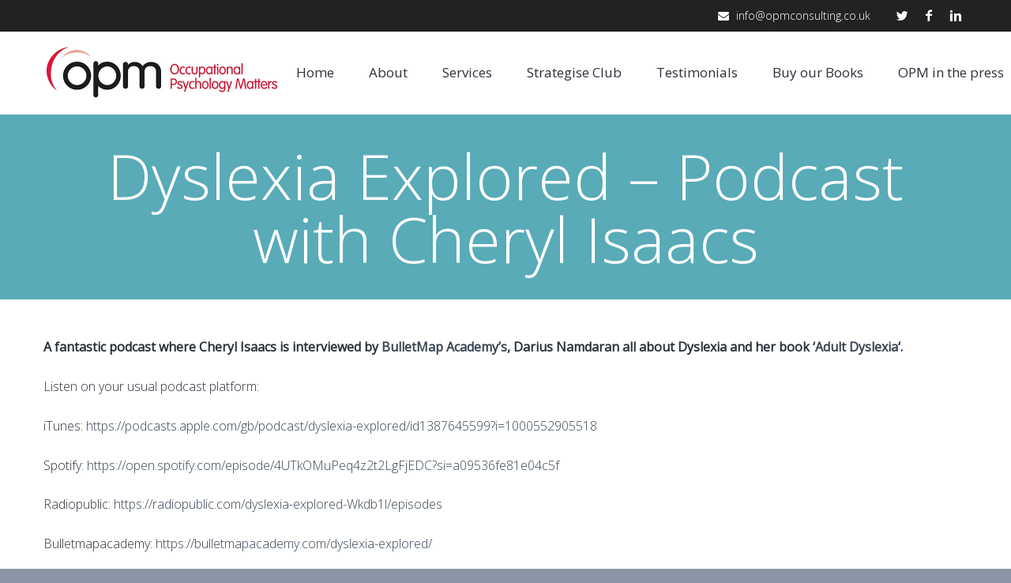

--- FILE ---
content_type: text/html; charset=UTF-8
request_url: https://opmconsulting.co.uk/news/dyslexia-explored-podcast-with-cheryl-isaacs/
body_size: 9485
content:
<!DOCTYPE html>
<!--[if IE 7]>
<html class="ie ie7" lang="en-GB" xmlns:og="http://ogp.me/ns#" xmlns:fb="http://ogp.me/ns/fb#">
<![endif]-->
<!--[if IE 8]>
<html class="ie ie8" lang="en-GB" xmlns:og="http://ogp.me/ns#" xmlns:fb="http://ogp.me/ns/fb#">
<![endif]-->
<!--[if !(IE 7) | !(IE 8) ]><!-->
<html lang="en-GB" xmlns:og="http://ogp.me/ns#" xmlns:fb="http://ogp.me/ns/fb#">
<!--<![endif]-->
<head>
	<meta charset="UTF-8">
	<meta name="viewport" content="width=device-width, initial-scale=1.0" />
	<link rel="profile" href="https://gmpg.org/xfn/11">
	<link rel="pingback" href="https://opmconsulting.co.uk/xmlrpc.php">
			<link rel="shortcut icon" href="https://opmconsulting.co.uk/wp-content/uploads/2020/05/OPM-Fabicon.png" />
		
	<!--[if lt IE 9]>
	<script src="https://opmconsulting.co.uk/wp-content/themes/scalia/js/html5.js"></script>
	<![endif]-->
	<title>Dyslexia Explored &#8211; Podcast with Cheryl Isaacs &#8211; OPM Consulting</title>
<meta name='robots' content='max-image-preview:large' />
<link rel='dns-prefetch' href='//fonts.googleapis.com' />
<link rel="alternate" type="application/rss+xml" title="OPM Consulting &raquo; Feed" href="https://opmconsulting.co.uk/feed/" />
<link rel="alternate" type="application/rss+xml" title="OPM Consulting &raquo; Comments Feed" href="https://opmconsulting.co.uk/comments/feed/" />
<script type="text/javascript">
/* <![CDATA[ */
window._wpemojiSettings = {"baseUrl":"https:\/\/s.w.org\/images\/core\/emoji\/14.0.0\/72x72\/","ext":".png","svgUrl":"https:\/\/s.w.org\/images\/core\/emoji\/14.0.0\/svg\/","svgExt":".svg","source":{"concatemoji":"https:\/\/opmconsulting.co.uk\/wp-includes\/js\/wp-emoji-release.min.js?ver=98de3351c71760116ba5d583cb96f361"}};
/*! This file is auto-generated */
!function(i,n){var o,s,e;function c(e){try{var t={supportTests:e,timestamp:(new Date).valueOf()};sessionStorage.setItem(o,JSON.stringify(t))}catch(e){}}function p(e,t,n){e.clearRect(0,0,e.canvas.width,e.canvas.height),e.fillText(t,0,0);var t=new Uint32Array(e.getImageData(0,0,e.canvas.width,e.canvas.height).data),r=(e.clearRect(0,0,e.canvas.width,e.canvas.height),e.fillText(n,0,0),new Uint32Array(e.getImageData(0,0,e.canvas.width,e.canvas.height).data));return t.every(function(e,t){return e===r[t]})}function u(e,t,n){switch(t){case"flag":return n(e,"\ud83c\udff3\ufe0f\u200d\u26a7\ufe0f","\ud83c\udff3\ufe0f\u200b\u26a7\ufe0f")?!1:!n(e,"\ud83c\uddfa\ud83c\uddf3","\ud83c\uddfa\u200b\ud83c\uddf3")&&!n(e,"\ud83c\udff4\udb40\udc67\udb40\udc62\udb40\udc65\udb40\udc6e\udb40\udc67\udb40\udc7f","\ud83c\udff4\u200b\udb40\udc67\u200b\udb40\udc62\u200b\udb40\udc65\u200b\udb40\udc6e\u200b\udb40\udc67\u200b\udb40\udc7f");case"emoji":return!n(e,"\ud83e\udef1\ud83c\udffb\u200d\ud83e\udef2\ud83c\udfff","\ud83e\udef1\ud83c\udffb\u200b\ud83e\udef2\ud83c\udfff")}return!1}function f(e,t,n){var r="undefined"!=typeof WorkerGlobalScope&&self instanceof WorkerGlobalScope?new OffscreenCanvas(300,150):i.createElement("canvas"),a=r.getContext("2d",{willReadFrequently:!0}),o=(a.textBaseline="top",a.font="600 32px Arial",{});return e.forEach(function(e){o[e]=t(a,e,n)}),o}function t(e){var t=i.createElement("script");t.src=e,t.defer=!0,i.head.appendChild(t)}"undefined"!=typeof Promise&&(o="wpEmojiSettingsSupports",s=["flag","emoji"],n.supports={everything:!0,everythingExceptFlag:!0},e=new Promise(function(e){i.addEventListener("DOMContentLoaded",e,{once:!0})}),new Promise(function(t){var n=function(){try{var e=JSON.parse(sessionStorage.getItem(o));if("object"==typeof e&&"number"==typeof e.timestamp&&(new Date).valueOf()<e.timestamp+604800&&"object"==typeof e.supportTests)return e.supportTests}catch(e){}return null}();if(!n){if("undefined"!=typeof Worker&&"undefined"!=typeof OffscreenCanvas&&"undefined"!=typeof URL&&URL.createObjectURL&&"undefined"!=typeof Blob)try{var e="postMessage("+f.toString()+"("+[JSON.stringify(s),u.toString(),p.toString()].join(",")+"));",r=new Blob([e],{type:"text/javascript"}),a=new Worker(URL.createObjectURL(r),{name:"wpTestEmojiSupports"});return void(a.onmessage=function(e){c(n=e.data),a.terminate(),t(n)})}catch(e){}c(n=f(s,u,p))}t(n)}).then(function(e){for(var t in e)n.supports[t]=e[t],n.supports.everything=n.supports.everything&&n.supports[t],"flag"!==t&&(n.supports.everythingExceptFlag=n.supports.everythingExceptFlag&&n.supports[t]);n.supports.everythingExceptFlag=n.supports.everythingExceptFlag&&!n.supports.flag,n.DOMReady=!1,n.readyCallback=function(){n.DOMReady=!0}}).then(function(){return e}).then(function(){var e;n.supports.everything||(n.readyCallback(),(e=n.source||{}).concatemoji?t(e.concatemoji):e.wpemoji&&e.twemoji&&(t(e.twemoji),t(e.wpemoji)))}))}((window,document),window._wpemojiSettings);
/* ]]> */
</script>
<link rel='stylesheet' id='layerslider-css' href='https://opmconsulting.co.uk/wp-content/plugins/LayerSlider/assets/static/layerslider/css/layerslider.css?ver=7.6.1' type='text/css' media='all' />
<style id='wp-emoji-styles-inline-css' type='text/css'>

	img.wp-smiley, img.emoji {
		display: inline !important;
		border: none !important;
		box-shadow: none !important;
		height: 1em !important;
		width: 1em !important;
		margin: 0 0.07em !important;
		vertical-align: -0.1em !important;
		background: none !important;
		padding: 0 !important;
	}
</style>
<link rel='stylesheet' id='wp-block-library-css' href='https://opmconsulting.co.uk/wp-includes/css/dist/block-library/style.min.css?ver=98de3351c71760116ba5d583cb96f361' type='text/css' media='all' />
<style id='classic-theme-styles-inline-css' type='text/css'>
/*! This file is auto-generated */
.wp-block-button__link{color:#fff;background-color:#32373c;border-radius:9999px;box-shadow:none;text-decoration:none;padding:calc(.667em + 2px) calc(1.333em + 2px);font-size:1.125em}.wp-block-file__button{background:#32373c;color:#fff;text-decoration:none}
</style>
<style id='global-styles-inline-css' type='text/css'>
body{--wp--preset--color--black: #000000;--wp--preset--color--cyan-bluish-gray: #abb8c3;--wp--preset--color--white: #ffffff;--wp--preset--color--pale-pink: #f78da7;--wp--preset--color--vivid-red: #cf2e2e;--wp--preset--color--luminous-vivid-orange: #ff6900;--wp--preset--color--luminous-vivid-amber: #fcb900;--wp--preset--color--light-green-cyan: #7bdcb5;--wp--preset--color--vivid-green-cyan: #00d084;--wp--preset--color--pale-cyan-blue: #8ed1fc;--wp--preset--color--vivid-cyan-blue: #0693e3;--wp--preset--color--vivid-purple: #9b51e0;--wp--preset--gradient--vivid-cyan-blue-to-vivid-purple: linear-gradient(135deg,rgba(6,147,227,1) 0%,rgb(155,81,224) 100%);--wp--preset--gradient--light-green-cyan-to-vivid-green-cyan: linear-gradient(135deg,rgb(122,220,180) 0%,rgb(0,208,130) 100%);--wp--preset--gradient--luminous-vivid-amber-to-luminous-vivid-orange: linear-gradient(135deg,rgba(252,185,0,1) 0%,rgba(255,105,0,1) 100%);--wp--preset--gradient--luminous-vivid-orange-to-vivid-red: linear-gradient(135deg,rgba(255,105,0,1) 0%,rgb(207,46,46) 100%);--wp--preset--gradient--very-light-gray-to-cyan-bluish-gray: linear-gradient(135deg,rgb(238,238,238) 0%,rgb(169,184,195) 100%);--wp--preset--gradient--cool-to-warm-spectrum: linear-gradient(135deg,rgb(74,234,220) 0%,rgb(151,120,209) 20%,rgb(207,42,186) 40%,rgb(238,44,130) 60%,rgb(251,105,98) 80%,rgb(254,248,76) 100%);--wp--preset--gradient--blush-light-purple: linear-gradient(135deg,rgb(255,206,236) 0%,rgb(152,150,240) 100%);--wp--preset--gradient--blush-bordeaux: linear-gradient(135deg,rgb(254,205,165) 0%,rgb(254,45,45) 50%,rgb(107,0,62) 100%);--wp--preset--gradient--luminous-dusk: linear-gradient(135deg,rgb(255,203,112) 0%,rgb(199,81,192) 50%,rgb(65,88,208) 100%);--wp--preset--gradient--pale-ocean: linear-gradient(135deg,rgb(255,245,203) 0%,rgb(182,227,212) 50%,rgb(51,167,181) 100%);--wp--preset--gradient--electric-grass: linear-gradient(135deg,rgb(202,248,128) 0%,rgb(113,206,126) 100%);--wp--preset--gradient--midnight: linear-gradient(135deg,rgb(2,3,129) 0%,rgb(40,116,252) 100%);--wp--preset--font-size--small: 13px;--wp--preset--font-size--medium: 20px;--wp--preset--font-size--large: 36px;--wp--preset--font-size--x-large: 42px;--wp--preset--spacing--20: 0.44rem;--wp--preset--spacing--30: 0.67rem;--wp--preset--spacing--40: 1rem;--wp--preset--spacing--50: 1.5rem;--wp--preset--spacing--60: 2.25rem;--wp--preset--spacing--70: 3.38rem;--wp--preset--spacing--80: 5.06rem;--wp--preset--shadow--natural: 6px 6px 9px rgba(0, 0, 0, 0.2);--wp--preset--shadow--deep: 12px 12px 50px rgba(0, 0, 0, 0.4);--wp--preset--shadow--sharp: 6px 6px 0px rgba(0, 0, 0, 0.2);--wp--preset--shadow--outlined: 6px 6px 0px -3px rgba(255, 255, 255, 1), 6px 6px rgba(0, 0, 0, 1);--wp--preset--shadow--crisp: 6px 6px 0px rgba(0, 0, 0, 1);}:where(.is-layout-flex){gap: 0.5em;}:where(.is-layout-grid){gap: 0.5em;}body .is-layout-flow > .alignleft{float: left;margin-inline-start: 0;margin-inline-end: 2em;}body .is-layout-flow > .alignright{float: right;margin-inline-start: 2em;margin-inline-end: 0;}body .is-layout-flow > .aligncenter{margin-left: auto !important;margin-right: auto !important;}body .is-layout-constrained > .alignleft{float: left;margin-inline-start: 0;margin-inline-end: 2em;}body .is-layout-constrained > .alignright{float: right;margin-inline-start: 2em;margin-inline-end: 0;}body .is-layout-constrained > .aligncenter{margin-left: auto !important;margin-right: auto !important;}body .is-layout-constrained > :where(:not(.alignleft):not(.alignright):not(.alignfull)){max-width: var(--wp--style--global--content-size);margin-left: auto !important;margin-right: auto !important;}body .is-layout-constrained > .alignwide{max-width: var(--wp--style--global--wide-size);}body .is-layout-flex{display: flex;}body .is-layout-flex{flex-wrap: wrap;align-items: center;}body .is-layout-flex > *{margin: 0;}body .is-layout-grid{display: grid;}body .is-layout-grid > *{margin: 0;}:where(.wp-block-columns.is-layout-flex){gap: 2em;}:where(.wp-block-columns.is-layout-grid){gap: 2em;}:where(.wp-block-post-template.is-layout-flex){gap: 1.25em;}:where(.wp-block-post-template.is-layout-grid){gap: 1.25em;}.has-black-color{color: var(--wp--preset--color--black) !important;}.has-cyan-bluish-gray-color{color: var(--wp--preset--color--cyan-bluish-gray) !important;}.has-white-color{color: var(--wp--preset--color--white) !important;}.has-pale-pink-color{color: var(--wp--preset--color--pale-pink) !important;}.has-vivid-red-color{color: var(--wp--preset--color--vivid-red) !important;}.has-luminous-vivid-orange-color{color: var(--wp--preset--color--luminous-vivid-orange) !important;}.has-luminous-vivid-amber-color{color: var(--wp--preset--color--luminous-vivid-amber) !important;}.has-light-green-cyan-color{color: var(--wp--preset--color--light-green-cyan) !important;}.has-vivid-green-cyan-color{color: var(--wp--preset--color--vivid-green-cyan) !important;}.has-pale-cyan-blue-color{color: var(--wp--preset--color--pale-cyan-blue) !important;}.has-vivid-cyan-blue-color{color: var(--wp--preset--color--vivid-cyan-blue) !important;}.has-vivid-purple-color{color: var(--wp--preset--color--vivid-purple) !important;}.has-black-background-color{background-color: var(--wp--preset--color--black) !important;}.has-cyan-bluish-gray-background-color{background-color: var(--wp--preset--color--cyan-bluish-gray) !important;}.has-white-background-color{background-color: var(--wp--preset--color--white) !important;}.has-pale-pink-background-color{background-color: var(--wp--preset--color--pale-pink) !important;}.has-vivid-red-background-color{background-color: var(--wp--preset--color--vivid-red) !important;}.has-luminous-vivid-orange-background-color{background-color: var(--wp--preset--color--luminous-vivid-orange) !important;}.has-luminous-vivid-amber-background-color{background-color: var(--wp--preset--color--luminous-vivid-amber) !important;}.has-light-green-cyan-background-color{background-color: var(--wp--preset--color--light-green-cyan) !important;}.has-vivid-green-cyan-background-color{background-color: var(--wp--preset--color--vivid-green-cyan) !important;}.has-pale-cyan-blue-background-color{background-color: var(--wp--preset--color--pale-cyan-blue) !important;}.has-vivid-cyan-blue-background-color{background-color: var(--wp--preset--color--vivid-cyan-blue) !important;}.has-vivid-purple-background-color{background-color: var(--wp--preset--color--vivid-purple) !important;}.has-black-border-color{border-color: var(--wp--preset--color--black) !important;}.has-cyan-bluish-gray-border-color{border-color: var(--wp--preset--color--cyan-bluish-gray) !important;}.has-white-border-color{border-color: var(--wp--preset--color--white) !important;}.has-pale-pink-border-color{border-color: var(--wp--preset--color--pale-pink) !important;}.has-vivid-red-border-color{border-color: var(--wp--preset--color--vivid-red) !important;}.has-luminous-vivid-orange-border-color{border-color: var(--wp--preset--color--luminous-vivid-orange) !important;}.has-luminous-vivid-amber-border-color{border-color: var(--wp--preset--color--luminous-vivid-amber) !important;}.has-light-green-cyan-border-color{border-color: var(--wp--preset--color--light-green-cyan) !important;}.has-vivid-green-cyan-border-color{border-color: var(--wp--preset--color--vivid-green-cyan) !important;}.has-pale-cyan-blue-border-color{border-color: var(--wp--preset--color--pale-cyan-blue) !important;}.has-vivid-cyan-blue-border-color{border-color: var(--wp--preset--color--vivid-cyan-blue) !important;}.has-vivid-purple-border-color{border-color: var(--wp--preset--color--vivid-purple) !important;}.has-vivid-cyan-blue-to-vivid-purple-gradient-background{background: var(--wp--preset--gradient--vivid-cyan-blue-to-vivid-purple) !important;}.has-light-green-cyan-to-vivid-green-cyan-gradient-background{background: var(--wp--preset--gradient--light-green-cyan-to-vivid-green-cyan) !important;}.has-luminous-vivid-amber-to-luminous-vivid-orange-gradient-background{background: var(--wp--preset--gradient--luminous-vivid-amber-to-luminous-vivid-orange) !important;}.has-luminous-vivid-orange-to-vivid-red-gradient-background{background: var(--wp--preset--gradient--luminous-vivid-orange-to-vivid-red) !important;}.has-very-light-gray-to-cyan-bluish-gray-gradient-background{background: var(--wp--preset--gradient--very-light-gray-to-cyan-bluish-gray) !important;}.has-cool-to-warm-spectrum-gradient-background{background: var(--wp--preset--gradient--cool-to-warm-spectrum) !important;}.has-blush-light-purple-gradient-background{background: var(--wp--preset--gradient--blush-light-purple) !important;}.has-blush-bordeaux-gradient-background{background: var(--wp--preset--gradient--blush-bordeaux) !important;}.has-luminous-dusk-gradient-background{background: var(--wp--preset--gradient--luminous-dusk) !important;}.has-pale-ocean-gradient-background{background: var(--wp--preset--gradient--pale-ocean) !important;}.has-electric-grass-gradient-background{background: var(--wp--preset--gradient--electric-grass) !important;}.has-midnight-gradient-background{background: var(--wp--preset--gradient--midnight) !important;}.has-small-font-size{font-size: var(--wp--preset--font-size--small) !important;}.has-medium-font-size{font-size: var(--wp--preset--font-size--medium) !important;}.has-large-font-size{font-size: var(--wp--preset--font-size--large) !important;}.has-x-large-font-size{font-size: var(--wp--preset--font-size--x-large) !important;}
.wp-block-navigation a:where(:not(.wp-element-button)){color: inherit;}
:where(.wp-block-post-template.is-layout-flex){gap: 1.25em;}:where(.wp-block-post-template.is-layout-grid){gap: 1.25em;}
:where(.wp-block-columns.is-layout-flex){gap: 2em;}:where(.wp-block-columns.is-layout-grid){gap: 2em;}
.wp-block-pullquote{font-size: 1.5em;line-height: 1.6;}
</style>
<link rel='stylesheet' id='contact-form-7-css' href='https://opmconsulting.co.uk/wp-content/plugins/contact-form-7/includes/css/styles.css?ver=5.9.8' type='text/css' media='all' />
<link rel='stylesheet' id='ctf_styles-css' href='https://opmconsulting.co.uk/wp-content/plugins/custom-twitter-feeds/css/ctf-styles.min.css?ver=2.3.1' type='text/css' media='all' />
<link rel='stylesheet' id='scalia-icons-css' href='https://opmconsulting.co.uk/wp-content/themes/scalia/css/icons.css?ver=98de3351c71760116ba5d583cb96f361' type='text/css' media='all' />
<link rel='stylesheet' id='scalia-reset-css' href='https://opmconsulting.co.uk/wp-content/themes/scalia/css/reset.css?ver=98de3351c71760116ba5d583cb96f361' type='text/css' media='all' />
<link rel='stylesheet' id='scalia-grid-css' href='https://opmconsulting.co.uk/wp-content/themes/scalia/css/grid.css?ver=98de3351c71760116ba5d583cb96f361' type='text/css' media='all' />
<link rel='stylesheet' id='parent-style-css' href='https://opmconsulting.co.uk/wp-content/themes/scalia/style.css?ver=98de3351c71760116ba5d583cb96f361' type='text/css' media='all' />
<link rel='stylesheet' id='scalia-style-css' href='https://opmconsulting.co.uk/wp-content/themes/scalia-default-child/style.css?ver=98de3351c71760116ba5d583cb96f361' type='text/css' media='all' />
<!--[if lt IE 9]>
<link rel='stylesheet' id='scalia-ie-css' href='https://opmconsulting.co.uk/wp-content/themes/scalia/css/ie.css?ver=98de3351c71760116ba5d583cb96f361' type='text/css' media='all' />
<![endif]-->
<link rel='stylesheet' id='scalia-header-css' href='https://opmconsulting.co.uk/wp-content/themes/scalia/css/header.css?ver=98de3351c71760116ba5d583cb96f361' type='text/css' media='all' />
<link rel='stylesheet' id='scalia-widgets-css' href='https://opmconsulting.co.uk/wp-content/themes/scalia/css/widgets.css?ver=98de3351c71760116ba5d583cb96f361' type='text/css' media='all' />
<link rel='stylesheet' id='scalia-portfolio-css' href='https://opmconsulting.co.uk/wp-content/themes/scalia/css/portfolio.css?ver=98de3351c71760116ba5d583cb96f361' type='text/css' media='all' />
<link rel='stylesheet' id='scalia-custom-css' href='https://opmconsulting.co.uk/wp-content/themes/scalia-default-child/css/custom.css?ver=98de3351c71760116ba5d583cb96f361' type='text/css' media='all' />
<link rel='stylesheet' id='js_composer_front-css' href='https://opmconsulting.co.uk/wp-content/plugins/js_composer/assets/css/js_composer.min.css?ver=6.6.0' type='text/css' media='all' />
<link rel='stylesheet' id='fancybox-style-css' href='https://opmconsulting.co.uk/wp-content/themes/scalia/js/fancyBox/jquery.fancybox.css?ver=98de3351c71760116ba5d583cb96f361' type='text/css' media='all' />
<link rel='stylesheet' id='scalia-vc_elements-css' href='https://opmconsulting.co.uk/wp-content/themes/scalia/css/vc_elements.css?ver=98de3351c71760116ba5d583cb96f361' type='text/css' media='all' />
<link rel='stylesheet' id='load-google-fonts-css' href='//fonts.googleapis.com/css?family=Open+Sans%3Aregular%2C300%7CRoboto+Condensed%3A300%2Cregular%7CRoboto%3A100%2C300%7CSource+Sans+Pro%3A300%2C300italic&#038;subset=latin%2Cgreek%2Ccyrillic-ext%2Clatin-ext%2Ccyrillic%2Cvietnamese%2Cgreek-ext&#038;ver=6.4.7' type='text/css' media='all' />
<link rel='stylesheet' id='hm_custom_css-css' href='https://opmconsulting.co.uk/wp-content/uploads/hm_custom_css_js/custom.css?ver=1726156666' type='text/css' media='all' />
<!--n2css--><!--n2js--><script type="text/javascript" src="https://opmconsulting.co.uk/wp-includes/js/jquery/jquery.min.js?ver=3.7.1" id="jquery-core-js"></script>
<script type="text/javascript" src="https://opmconsulting.co.uk/wp-includes/js/jquery/jquery-migrate.min.js?ver=3.4.1" id="jquery-migrate-js"></script>
<script type="text/javascript" id="layerslider-utils-js-extra">
/* <![CDATA[ */
var LS_Meta = {"v":"7.6.1","fixGSAP":"1"};
/* ]]> */
</script>
<script type="text/javascript" src="https://opmconsulting.co.uk/wp-content/plugins/LayerSlider/assets/static/layerslider/js/layerslider.utils.js?ver=7.6.1" id="layerslider-utils-js"></script>
<script type="text/javascript" src="https://opmconsulting.co.uk/wp-content/plugins/LayerSlider/assets/static/layerslider/js/layerslider.kreaturamedia.jquery.js?ver=7.6.1" id="layerslider-js"></script>
<script type="text/javascript" src="https://opmconsulting.co.uk/wp-content/plugins/LayerSlider/assets/static/layerslider/js/layerslider.transitions.js?ver=7.6.1" id="layerslider-transitions-js"></script>
<script type="text/javascript" src="https://opmconsulting.co.uk/wp-content/uploads/hm_custom_css_js/custom.js?ver=1607082137" id="hm_custom_js-js"></script>
<meta name="generator" content="Powered by LayerSlider 7.6.1 - Build Heros, Sliders, and Popups. Create Animations and Beautiful, Rich Web Content as Easy as Never Before on WordPress." />
<!-- LayerSlider updates and docs at: https://layerslider.com -->
<link rel="https://api.w.org/" href="https://opmconsulting.co.uk/wp-json/" /><link rel="EditURI" type="application/rsd+xml" title="RSD" href="https://opmconsulting.co.uk/xmlrpc.php?rsd" />
<link rel="canonical" href="https://opmconsulting.co.uk/news/dyslexia-explored-podcast-with-cheryl-isaacs/" />
<link rel="alternate" type="application/json+oembed" href="https://opmconsulting.co.uk/wp-json/oembed/1.0/embed?url=https%3A%2F%2Fopmconsulting.co.uk%2Fnews%2Fdyslexia-explored-podcast-with-cheryl-isaacs%2F" />
<link rel="alternate" type="text/xml+oembed" href="https://opmconsulting.co.uk/wp-json/oembed/1.0/embed?url=https%3A%2F%2Fopmconsulting.co.uk%2Fnews%2Fdyslexia-explored-podcast-with-cheryl-isaacs%2F&#038;format=xml" />
<meta name="generator" content="Powered by WPBakery Page Builder - drag and drop page builder for WordPress."/>
<link rel="icon" href="https://opmconsulting.co.uk/wp-content/uploads/2020/05/OPM-Fabicon-150x150.png" sizes="32x32" />
<link rel="icon" href="https://opmconsulting.co.uk/wp-content/uploads/2020/05/OPM-Fabicon-256x256.png" sizes="192x192" />
<link rel="apple-touch-icon" href="https://opmconsulting.co.uk/wp-content/uploads/2020/05/OPM-Fabicon-256x256.png" />
<meta name="msapplication-TileImage" content="https://opmconsulting.co.uk/wp-content/uploads/2020/05/OPM-Fabicon-300x300.png" />
		<style type="text/css" id="wp-custom-css">
			
#footer-nav {
display: none;
}

.site-footer {
  background-color: #fff;
  color: #000;
}

.site-footer a {
  color: #000;
}		</style>
		<noscript><style> .wpb_animate_when_almost_visible { opacity: 1; }</style></noscript>
</head>


<body data-rsssl=1 class="scalia_news-template-default single single-scalia_news postid-16106 wpb-js-composer js-comp-ver-6.6.0 vc_responsive">

<div id="page" class="layout-fullwidth">

			<a href="#page" class="scroll-top-button"></a>
	
			<div id="top-area" class="top-area top-area-style-1">
			<div class="container">
				<div class="top-area-items clearfix">
											<div class="top-area-socials">	<div class="socials">
									<div class="socials-item twitter"><a href="https://twitter.com/OccPsychMatters" target="_blank" title="twitter">twitter</a></div>
												<div class="socials-item facebook"><a href="https://www.facebook.com/OpmLtd" target="_blank" title="facebook">facebook</a></div>
												<div class="socials-item linkedin"><a href="https://www.linkedin.com/company/opm-ltd?trk=hb_tab_compy_id_1086438" target="_blank" title="linkedin">linkedin</a></div>
																							</div>
</div>
																													<div class="top-area-contacts"><div class="sc-contacts"><div class="sc-contacts-item sc-contacts-email"> <a href="mailto:info@opmconsulting.co.uk">info@opmconsulting.co.uk</a></div></div></div>
															</div>
			</div>
		</div>
	
	<header id="site-header" class="site-header" role="banner">

		<div class="container">
			<div class="header-main logo-position-left">
								<div class="site-title">
					<div class="site-logo">
						<a href="https://opmconsulting.co.uk/" rel="home">
															<span class="logo logo-1x"><img src="https://opmconsulting.co.uk/wp-content/uploads/2020/04/OPM-Consulting.jpg" class="default" alt=""><img src="https://opmconsulting.co.uk/wp-content/uploads/2020/05/OPM-Fabicon.png" class="small" alt=""></span>
																	<span class="logo logo-2x"><img src="https://opmconsulting.co.uk/wp-content/uploads/2020/04/OPM-Consulting.jpg" class="default" alt=""><img src="https://opmconsulting.co.uk/wp-content/uploads/2020/04/OPM-Consulting-e1589231200367.png" class="small" alt=""></span>
																									<span class="logo logo-3x"><img src="https://opmconsulting.co.uk/wp-content/uploads/2020/04/OPM-Consulting-e1589231200367.png" class="default" alt=""><img src="https://opmconsulting.co.uk/wp-content/uploads/2020/04/OPM-Consulting-e1589231200367.png" class="small" alt=""></span>
																					</a>
					</div>
				</div>
								<nav id="primary-navigation" class="site-navigation primary-navigation" role="navigation">
					<button class="menu-toggle dl-trigger">Primary Menu</button>
					<ul id="primary-menu" class="nav-menu dl-menu styled no-responsive"><li id="menu-item-12348" class="menu-item menu-item-type-post_type menu-item-object-page menu-item-home menu-item-12348 megamenu-first-element"><a href="https://opmconsulting.co.uk/">Home</a></li>
<li id="menu-item-10998" class="menu-item menu-item-type-custom menu-item-object-custom menu-item-has-children menu-item-parent menu-item-10998 megamenu-first-element"><a href="#">About</a>
<ul class="sub-menu  dl-submenu styled">
	<li id="menu-item-12245" class="menu-item menu-item-type-post_type menu-item-object-page menu-item-12245 megamenu-first-element"><a href="https://opmconsulting.co.uk/our-team/">Our team</a></li>
	<li id="menu-item-11404" class="menu-item menu-item-type-post_type menu-item-object-page menu-item-11404 megamenu-first-element"><a href="https://opmconsulting.co.uk/about-opm/">Our ethos</a></li>
	<li id="menu-item-11467" class="menu-item menu-item-type-custom menu-item-object-custom menu-item-11467 megamenu-first-element"><a href="https://opmconsulting.co.uk/news_sets/news/">News</a></li>
</ul>
</li>
<li id="menu-item-11466" class="menu-item menu-item-type-custom menu-item-object-custom menu-item-has-children menu-item-parent menu-item-11466 megamenu-first-element"><a href="#">Services</a>
<ul class="sub-menu  dl-submenu styled">
	<li id="menu-item-11405" class="menu-item menu-item-type-post_type menu-item-object-page menu-item-11405 megamenu-first-element"><a href="https://opmconsulting.co.uk/training/">Training</a></li>
	<li id="menu-item-11406" class="menu-item menu-item-type-post_type menu-item-object-page menu-item-11406 megamenu-first-element"><a href="https://opmconsulting.co.uk/webinars/">Webinars</a></li>
	<li id="menu-item-11407" class="menu-item menu-item-type-post_type menu-item-object-page menu-item-11407 megamenu-first-element"><a href="https://opmconsulting.co.uk/coaching/">Coaching</a></li>
	<li id="menu-item-11408" class="menu-item menu-item-type-post_type menu-item-object-page menu-item-11408 megamenu-first-element"><a href="https://opmconsulting.co.uk/assessment/">Assessment</a></li>
	<li id="menu-item-11611" class="menu-item menu-item-type-post_type menu-item-object-page menu-item-11611 megamenu-first-element"><a href="https://opmconsulting.co.uk/neurodiversity/">Neurodiversity</a></li>
</ul>
</li>
<li id="menu-item-11544" class="menu-item menu-item-type-post_type menu-item-object-page menu-item-11544 megamenu-first-element"><a href="https://opmconsulting.co.uk/strategise-club/">Strategise Club</a></li>
<li id="menu-item-11357" class="menu-item menu-item-type-post_type menu-item-object-page menu-item-11357 megamenu-first-element"><a href="https://opmconsulting.co.uk/testimonials/">Testimonials</a></li>
<li id="menu-item-14754" class="menu-item menu-item-type-custom menu-item-object-custom menu-item-has-children menu-item-parent menu-item-14754 megamenu-first-element"><a href="#">Buy our Books</a>
<ul class="sub-menu  dl-submenu styled">
	<li id="menu-item-12801" class="menu-item menu-item-type-custom menu-item-object-custom menu-item-12801 megamenu-first-element mobile-clickable"><a target="_blank" href="https://www.amazon.co.uk/dp/B07W8V51YF?ref_=k4w_oembed_Swn1Hhb4NycKM9&#038;tag=kpembed-20&#038;linkCode=kpd">Adult Dyslexia</a></li>
	<li id="menu-item-14755" class="menu-item menu-item-type-custom menu-item-object-custom menu-item-14755 megamenu-first-element mobile-clickable"><a target="_blank" href="https://www.amazon.co.uk/Confidence-Shmonfidence-Super-Successful-Without/dp/B09MYXVP5F/ref=tmm_pap_swatch_0?_encoding=UTF8&#038;qid=1639134467&#038;sr=8-3">Confidence Shmonfidence</a></li>
	<li id="menu-item-13754" class="menu-item menu-item-type-custom menu-item-object-custom menu-item-13754 megamenu-first-element mobile-clickable"><a target="_blank" href="https://www.audible.co.uk/pd/B09HFDQYXM/?source_code=AUKFrDlWS02231890H6-BK-ACX0-279255&#038;ref=acx_bty_BK_ACX0_279255_rh_uk">Audiobook &#8211; Adult Dyslexia</a></li>
	<li id="menu-item-12800" class="menu-item menu-item-type-post_type menu-item-object-page menu-item-12800 megamenu-first-element"><a href="https://opmconsulting.co.uk/opm-media/">OPM Media</a></li>
</ul>
</li>
<li id="menu-item-11390" class="menu-item menu-item-type-custom menu-item-object-custom menu-item-11390 megamenu-first-element"><a href="https://opmconsulting.co.uk/news_sets/press/">OPM in the press</a></li>
<li id="menu-item-11331" class="menu-item menu-item-type-post_type menu-item-object-page menu-item-11331 megamenu-first-element"><a href="https://opmconsulting.co.uk/contact-us/">Contact us</a></li>
</ul>				</nav>
											</div>
		</div>
	</header><!-- #site-header -->

	<div id="main" class="site-main">

<div id="main-content" class="main-content">

<div id="page-title" class="page-title-block page-title-style-1 " style=""><div class="container"><div class="page-title-title"><h1 style="">  Dyslexia Explored &#8211; Podcast with Cheryl Isaacs</h1></div></div></div>





<div class="block-content">
	<div class="container">
		<div class="panel row">

			<div class="panel-center col-xs-12">
				<article id="post-16106" class="post-16106 scalia_news type-scalia_news status-publish has-post-thumbnail hentry scalia_news_sets-news scalia_news_sets-press">
					
					
					<div class="entry-content post-content">
												<div class="vc_row wpb_row vc_row-fluid"><div class="wpb_column vc_column_container vc_col-sm-12"><div class="vc_column-inner"><div class="wpb_wrapper"></div></div></div></div><div class="vc_row wpb_row vc_row-fluid"></div><div class="wpb_column vc_column_container vc_col-sm-12"><div class="vc_column-inner"><div class="wpb_wrapper"></div></div></div>
	<div class="wpb_text_column wpb_content_element " >
		<div class="wpb_wrapper">
			
		</div>
	</div>
 <strong>A fantastic podcast where Cheryl Isaacs is interviewed by <a href="https://bulletmapacademy.com/" target="_blank" rel="noopener">BulletMap Academy&#8217;s</a>, Darius Namdaran all about Dyslexia and her book &#8216;<a href="https://www.amazon.co.uk/dp/B07W8V51YF?ref_=k4w_oembed_Swn1Hhb4NycKM9&amp;tag=kpembed-20&amp;linkCode=kpd" target="_blank" rel="noopener">Adult Dyslexia</a>&#8216;.</strong></p>
<p>Listen on your usual podcast platform:</p>
<p dir="ltr">iTunes: <a href="https://podcasts.apple.com/gb/podcast/dyslexia-explored/id1387645599?i=1000552905518" target="_blank" rel="noopener" data-saferedirecturl="https://www.google.com/url?q=https://podcasts.apple.com/gb/podcast/dyslexia-explored/id1387645599?i%3D1000552905518&amp;source=gmail&amp;ust=1646907283751000&amp;usg=AOvVaw2vFW5XYd3Yg1YzXEOBOyDN">https://podcasts.apple.com/gb/<wbr />podcast/dyslexia-explored/<wbr />id1387645599?i=1000552905518</a></p>
<p dir="ltr">Spotify: <a href="https://open.spotify.com/episode/4UTkOMuPeq4z2t2LgFjEDC?si=a09536fe81e04c5f" target="_blank" rel="noopener" data-saferedirecturl="https://www.google.com/url?q=https://open.spotify.com/episode/4UTkOMuPeq4z2t2LgFjEDC?si%3Da09536fe81e04c5f&amp;source=gmail&amp;ust=1646907283751000&amp;usg=AOvVaw0tEf0mLLm_6FcktqmOOYxX">https://open.spotify.com/<wbr />episode/<wbr />4UTkOMuPeq4z2t2LgFjEDC?si=<wbr />a09536fe81e04c5f</a></p>
<p dir="ltr">Radiopublic: <a href="https://radiopublic.com/dyslexia-explored-Wkdb1l/episodes" target="_blank" rel="noopener" data-saferedirecturl="https://www.google.com/url?q=https://radiopublic.com/dyslexia-explored-Wkdb1l/episodes&amp;source=gmail&amp;ust=1646907283751000&amp;usg=AOvVaw0X7j4dxezEy2-E52H04VdW">https://radiopublic.com/<wbr />dyslexia-explored-Wkdb1l/<wbr />episodes</a></p>
<p dir="ltr">Bulletmapacademy: <a href="https://bulletmapacademy.com/dyslexia-explored/" target="_blank" rel="noopener" data-saferedirecturl="https://www.google.com/url?q=https://bulletmapacademy.com/dyslexia-explored/&amp;source=gmail&amp;ust=1646907283751000&amp;usg=AOvVaw0MUtbdNaGsO0GkSRIgBLW3">https://bulletmapacademy.com/<wbr />dyslexia-explored/</a></p>
<p>&nbsp;</p>
<p><img fetchpriority="high" decoding="async" class="size-medium wp-image-16109 aligncenter" src="https://opmconsulting.co.uk/wp-content/uploads/2022/03/mental-health-3350778_1280-262x300.png" alt="" width="262" height="300" srcset="https://opmconsulting.co.uk/wp-content/uploads/2022/03/mental-health-3350778_1280-262x300.png 262w, https://opmconsulting.co.uk/wp-content/uploads/2022/03/mental-health-3350778_1280-895x1024.png 895w, https://opmconsulting.co.uk/wp-content/uploads/2022/03/mental-health-3350778_1280-768x878.png 768w, https://opmconsulting.co.uk/wp-content/uploads/2022/03/mental-health-3350778_1280.png 1119w" sizes="(max-width: 262px) 100vw, 262px" /></p>
					</div><!-- .entry-content -->


					
											<div class="clearfix scalia_socials_sharing">
														<div class="block-tags"><div class="block-date">March 9, 2022</div></div>						</div>
						<div class="block-divider"></div>
						<div class="block-navigation">
														<div class="block-navigation-prev"></div>
							<div class="block-navigation-next"></div>
						</div>
					
					

					
				</article><!-- #post-## -->

			</div>

			
		</div>


	</div>
</div>



</div><!-- #main-content -->


		</div><!-- #main -->


		
		<footer id="footer-nav" class="site-footer">
			<div class="container"><div class="row">

				<div class="col-md-8 col-xs-12">
									</div>

				<div class="col-md-4 col-xs-12">
											<div id="footer-socials" class="socials">
																											<div class="footer-socials-item twitter"><a href="https://twitter.com/OccPsychMatters" target="_blank" title="twitter">twitter</a></div>
																																				<div class="footer-socials-item facebook"><a href="https://www.facebook.com/OpmLtd" target="_blank" title="facebook">facebook</a></div>
																																				<div class="footer-socials-item linkedin"><a href="https://www.linkedin.com/company/opm-ltd?trk=hb_tab_compy_id_1086438" target="_blank" title="linkedin">linkedin</a></div>
																																																																																		</div><!-- #footer-socials -->
									</div>
			</div></div>

		</footer><!-- #footer-nav -->

				<footer id="colophon" class="site-footer" role="contentinfo">
			<div class="container">
				
<div class="row inline-row footer-widget-area" role="complementary">
	<div id="text-2" class="widget inline-column col-md-3 col-sm-6 col-xs-12 count-4 widget_text">			<div class="textwidget"><p><a href="https://opmconsulting.co.uk/"><img loading="lazy" decoding="async" class="alignnone wp-image-11051" src="https://opmconsulting.co.uk/wp-content/uploads/2020/05/OPM-White-logo.png" alt="" width="245" height="61" srcset="https://opmconsulting.co.uk/wp-content/uploads/2020/05/OPM-White-logo.png 500w, https://opmconsulting.co.uk/wp-content/uploads/2020/05/OPM-White-logo-300x74.png 300w" sizes="(max-width: 245px) 100vw, 245px" /></a></p>
<p><strong>E:</strong> <a href="mailto:info@opmconsulting.co.uk" target="_blank" rel="noopener">info@opmconsulting.co.uk</a><br />
<strong>A:</strong> OPM Consulting, 4th Floor, Silverstream House, 45 Fitzroy Street, Fitzrovia, London, W1T 6EB</p>
<p><a href="http://www.linkedin.com/company/opm-ltd?trk=hb_tab_compy_id_1086438" target="_blank" rel="noopener"><img loading="lazy" decoding="async" class="alignnone wp-image-11047" src="https://opmconsulting.co.uk/wp-content/uploads/2020/05/Linkedin.png" alt="" width="30" height="30" /></a> <a href="https://www.facebook.com/OpmLtd" target="_blank" rel="noopener"><img loading="lazy" decoding="async" class="alignnone wp-image-11046" src="https://opmconsulting.co.uk/wp-content/uploads/2020/05/Facebook.png" alt="" width="30" height="30" /></a> <a href="https://twitter.com/OccPsychMatters" target="_blank" rel="noopener"><img loading="lazy" decoding="async" class="alignnone wp-image-11048" src="https://opmconsulting.co.uk/wp-content/uploads/2020/05/Twitter.png" alt="" width="30" height="30" /></a></p>
</div>
		</div><div id="text-5" class="widget inline-column col-md-3 col-sm-6 col-xs-12 count-4 widget_text"><h3 class="widget-title">SERVICES</h3>			<div class="textwidget"><p><a href="https://opmconsulting.co.uk/training/">Behaviour Training</a><br />
<a href="https://opmconsulting.co.uk/webinars/">Webinars</a><br />
<a href="https://opmconsulting.co.uk/coaching/">Executive Coaching</a><br />
<a href="https://opmconsulting.co.uk/assessment/">Cognitive Assessment</a><br />
<a href="https://opmconsulting.co.uk/Neurodiversity/">Neurodiversity</a><br />
<a href="https://opmconsulting.co.uk/strategise-club/">Strategise Club</a></p>
</div>
		</div><div id="text-3" class="widget inline-column col-md-3 col-sm-6 col-xs-12 count-4 widget_text"><h3 class="widget-title">INFORMATION</h3>			<div class="textwidget"><p><a href="https://opmconsulting.co.uk/about-opm/">Our Ethos</a><br />
<a href="https://opmconsulting.co.uk/testimonials/">Testimonials</a><br />
<a href="https://opmconsulting.co.uk/news_sets/press/">OPM in the Press</a><br />
<a href="https://opmconsulting.co.uk/terms-and-conditions/">Terms &amp; Conditions</a><br />
<a href="https://opmconsulting.co.uk/terms-and-conditions/">Privacy &amp; Cookie Policy</a><br />
<a href="https://opmconsulting.co.uk/contact-us/">Contact Us</a></p>
</div>
		</div><div id="text-4" class="widget inline-column col-md-3 col-sm-6 col-xs-12 count-4 widget_text"><h3 class="widget-title">ACCREDITATIONS</h3>			<div class="textwidget"><p><a href="https://www.hcpc-uk.org/" target="_blank" rel="noopener"><img loading="lazy" decoding="async" class="wp-image-11043" style="padding: 0px; margin: 0px;" src="https://opmconsulting.co.uk/wp-content/uploads/2020/05/hcpc-logo.jpg" alt="" width="83" height="80" /></a><a href="https://www.physoc.org/" target="_blank" rel="noopener"><img loading="lazy" decoding="async" class="wp-image-11044" style="padding: 0px; margin: 0;" src="https://opmconsulting.co.uk/wp-content/uploads/2020/05/The-British-pschological-society.jpg" alt="" width="149" height="80" srcset="https://opmconsulting.co.uk/wp-content/uploads/2020/05/The-British-pschological-society.jpg 435w, https://opmconsulting.co.uk/wp-content/uploads/2020/05/The-British-pschological-society-300x161.jpg 300w" sizes="(max-width: 149px) 100vw, 149px" /></a><br />
© 2024 OPM Consulting Ltd</p>
</div>
		</div></div><!-- .footer-widget-area -->
				<div class="row"><div class="col-md-4 col-xs-12"><div class="footer-site-info"></div></div></div>
			</div>
		</footer><!-- #colophon -->
				
	</div><!-- #page -->

	<script type="text/javascript" src="https://opmconsulting.co.uk/wp-includes/js/dist/vendor/wp-polyfill-inert.min.js?ver=3.1.2" id="wp-polyfill-inert-js"></script>
<script type="text/javascript" src="https://opmconsulting.co.uk/wp-includes/js/dist/vendor/regenerator-runtime.min.js?ver=0.14.0" id="regenerator-runtime-js"></script>
<script type="text/javascript" src="https://opmconsulting.co.uk/wp-includes/js/dist/vendor/wp-polyfill.min.js?ver=3.15.0" id="wp-polyfill-js"></script>
<script type="text/javascript" src="https://opmconsulting.co.uk/wp-includes/js/dist/hooks.min.js?ver=c6aec9a8d4e5a5d543a1" id="wp-hooks-js"></script>
<script type="text/javascript" src="https://opmconsulting.co.uk/wp-includes/js/dist/i18n.min.js?ver=7701b0c3857f914212ef" id="wp-i18n-js"></script>
<script type="text/javascript" id="wp-i18n-js-after">
/* <![CDATA[ */
wp.i18n.setLocaleData( { 'text direction\u0004ltr': [ 'ltr' ] } );
/* ]]> */
</script>
<script type="text/javascript" src="https://opmconsulting.co.uk/wp-content/plugins/contact-form-7/includes/swv/js/index.js?ver=5.9.8" id="swv-js"></script>
<script type="text/javascript" id="contact-form-7-js-extra">
/* <![CDATA[ */
var wpcf7 = {"api":{"root":"https:\/\/opmconsulting.co.uk\/wp-json\/","namespace":"contact-form-7\/v1"}};
/* ]]> */
</script>
<script type="text/javascript" src="https://opmconsulting.co.uk/wp-content/plugins/contact-form-7/includes/js/index.js?ver=5.9.8" id="contact-form-7-js"></script>
<script type="text/javascript" src="https://opmconsulting.co.uk/wp-content/themes/scalia/js/respond.min.js?ver=1" id="scalia-respond-js"></script>
<script type="text/javascript" src="https://opmconsulting.co.uk/wp-content/themes/scalia/js/combobox.js?ver=98de3351c71760116ba5d583cb96f361" id="scalia-combobox-js"></script>
<script type="text/javascript" src="https://opmconsulting.co.uk/wp-content/themes/scalia/js/checkbox.js?ver=98de3351c71760116ba5d583cb96f361" id="scalia-checkbox-js"></script>
<script type="text/javascript" src="https://opmconsulting.co.uk/wp-content/themes/scalia/js/jquery.easing.js?ver=98de3351c71760116ba5d583cb96f361" id="scalia-jquery-easing-js"></script>
<script type="text/javascript" src="https://opmconsulting.co.uk/wp-content/themes/scalia/js/modernizr.custom.js?ver=98de3351c71760116ba5d583cb96f361" id="scalia-modernizr-script-js"></script>
<script type="text/javascript" src="https://opmconsulting.co.uk/wp-content/themes/scalia/js/jquery.dlmenu.js?ver=98de3351c71760116ba5d583cb96f361" id="scalia-dl-menu-script-js"></script>
<script type="text/javascript" src="https://opmconsulting.co.uk/wp-content/themes/scalia/js/header.js?ver=98de3351c71760116ba5d583cb96f361" id="scalia-header-js"></script>
<script type="text/javascript" src="https://opmconsulting.co.uk/wp-content/themes/scalia/js/jquery.lazyLoading.js?ver=98de3351c71760116ba5d583cb96f361" id="scalia-lazy-loading-js"></script>
<script type="text/javascript" src="https://opmconsulting.co.uk/wp-content/themes/scalia/js/jquery.transform.js?ver=98de3351c71760116ba5d583cb96f361" id="scalia-transform-js"></script>
<script type="text/javascript" src="https://opmconsulting.co.uk/wp-includes/js/jquery/ui/effect.min.js?ver=1.13.2" id="jquery-effects-core-js"></script>
<script type="text/javascript" src="https://opmconsulting.co.uk/wp-includes/js/jquery/ui/effect-drop.min.js?ver=1.13.2" id="jquery-effects-drop-js"></script>
<script type="text/javascript" src="https://opmconsulting.co.uk/wp-content/themes/scalia/js/jquery.restable.js?ver=98de3351c71760116ba5d583cb96f361" id="scalia-restable-js"></script>
<script type="text/javascript" src="https://opmconsulting.co.uk/wp-content/themes/scalia/js/easyResponsiveTabs.js?ver=98de3351c71760116ba5d583cb96f361" id="scalia-responsive-tabs-js"></script>
<script type="text/javascript" src="https://opmconsulting.co.uk/wp-content/themes/scalia/js/odometer.js?ver=98de3351c71760116ba5d583cb96f361" id="scalia-odometr-js"></script>
<script type="text/javascript" src="https://opmconsulting.co.uk/wp-content/themes/scalia/js/jquery.sticky.js?ver=98de3351c71760116ba5d583cb96f361" id="scalia-sticky-js"></script>
<script type="text/javascript" src="https://opmconsulting.co.uk/wp-content/themes/scalia/js/functions.js?ver=98de3351c71760116ba5d583cb96f361" id="scalia-scripts-js"></script>
<script type="text/javascript" src="https://opmconsulting.co.uk/wp-content/themes/scalia/js/fancyBox/jquery.mousewheel.pack.js?ver=98de3351c71760116ba5d583cb96f361" id="mousewheel-script-js"></script>
<script type="text/javascript" src="https://opmconsulting.co.uk/wp-content/themes/scalia/js/fancyBox/jquery.fancybox.pack.js?ver=98de3351c71760116ba5d583cb96f361" id="fancybox-script-js"></script>
<script type="text/javascript" src="https://opmconsulting.co.uk/wp-content/themes/scalia/js/fancyBox/jquery.fancybox-init.js?ver=98de3351c71760116ba5d583cb96f361" id="fancybox-init-script-js"></script>
<script type="text/javascript" src="https://opmconsulting.co.uk/wp-content/themes/scalia/js/vc_elements_init.js?ver=98de3351c71760116ba5d583cb96f361" id="scalia-vc_elements-js"></script>
<script type="text/javascript" src="https://www.google.com/recaptcha/api.js?render=6LcyP_seAAAAAOw67WO4USCpWr25zA_QRS_0nOXY&amp;ver=3.0" id="google-recaptcha-js"></script>
<script type="text/javascript" id="wpcf7-recaptcha-js-extra">
/* <![CDATA[ */
var wpcf7_recaptcha = {"sitekey":"6LcyP_seAAAAAOw67WO4USCpWr25zA_QRS_0nOXY","actions":{"homepage":"homepage","contactform":"contactform"}};
/* ]]> */
</script>
<script type="text/javascript" src="https://opmconsulting.co.uk/wp-content/plugins/contact-form-7/modules/recaptcha/index.js?ver=5.9.8" id="wpcf7-recaptcha-js"></script>
<script type="text/javascript" src="https://opmconsulting.co.uk/wp-content/plugins/js_composer/assets/js/dist/js_composer_front.min.js?ver=6.6.0" id="wpb_composer_front_js-js"></script>
</body>

</html>

--- FILE ---
content_type: text/html; charset=utf-8
request_url: https://www.google.com/recaptcha/api2/anchor?ar=1&k=6LcyP_seAAAAAOw67WO4USCpWr25zA_QRS_0nOXY&co=aHR0cHM6Ly9vcG1jb25zdWx0aW5nLmNvLnVrOjQ0Mw..&hl=en&v=PoyoqOPhxBO7pBk68S4YbpHZ&size=invisible&anchor-ms=20000&execute-ms=30000&cb=gay1csacho8q
body_size: 48939
content:
<!DOCTYPE HTML><html dir="ltr" lang="en"><head><meta http-equiv="Content-Type" content="text/html; charset=UTF-8">
<meta http-equiv="X-UA-Compatible" content="IE=edge">
<title>reCAPTCHA</title>
<style type="text/css">
/* cyrillic-ext */
@font-face {
  font-family: 'Roboto';
  font-style: normal;
  font-weight: 400;
  font-stretch: 100%;
  src: url(//fonts.gstatic.com/s/roboto/v48/KFO7CnqEu92Fr1ME7kSn66aGLdTylUAMa3GUBHMdazTgWw.woff2) format('woff2');
  unicode-range: U+0460-052F, U+1C80-1C8A, U+20B4, U+2DE0-2DFF, U+A640-A69F, U+FE2E-FE2F;
}
/* cyrillic */
@font-face {
  font-family: 'Roboto';
  font-style: normal;
  font-weight: 400;
  font-stretch: 100%;
  src: url(//fonts.gstatic.com/s/roboto/v48/KFO7CnqEu92Fr1ME7kSn66aGLdTylUAMa3iUBHMdazTgWw.woff2) format('woff2');
  unicode-range: U+0301, U+0400-045F, U+0490-0491, U+04B0-04B1, U+2116;
}
/* greek-ext */
@font-face {
  font-family: 'Roboto';
  font-style: normal;
  font-weight: 400;
  font-stretch: 100%;
  src: url(//fonts.gstatic.com/s/roboto/v48/KFO7CnqEu92Fr1ME7kSn66aGLdTylUAMa3CUBHMdazTgWw.woff2) format('woff2');
  unicode-range: U+1F00-1FFF;
}
/* greek */
@font-face {
  font-family: 'Roboto';
  font-style: normal;
  font-weight: 400;
  font-stretch: 100%;
  src: url(//fonts.gstatic.com/s/roboto/v48/KFO7CnqEu92Fr1ME7kSn66aGLdTylUAMa3-UBHMdazTgWw.woff2) format('woff2');
  unicode-range: U+0370-0377, U+037A-037F, U+0384-038A, U+038C, U+038E-03A1, U+03A3-03FF;
}
/* math */
@font-face {
  font-family: 'Roboto';
  font-style: normal;
  font-weight: 400;
  font-stretch: 100%;
  src: url(//fonts.gstatic.com/s/roboto/v48/KFO7CnqEu92Fr1ME7kSn66aGLdTylUAMawCUBHMdazTgWw.woff2) format('woff2');
  unicode-range: U+0302-0303, U+0305, U+0307-0308, U+0310, U+0312, U+0315, U+031A, U+0326-0327, U+032C, U+032F-0330, U+0332-0333, U+0338, U+033A, U+0346, U+034D, U+0391-03A1, U+03A3-03A9, U+03B1-03C9, U+03D1, U+03D5-03D6, U+03F0-03F1, U+03F4-03F5, U+2016-2017, U+2034-2038, U+203C, U+2040, U+2043, U+2047, U+2050, U+2057, U+205F, U+2070-2071, U+2074-208E, U+2090-209C, U+20D0-20DC, U+20E1, U+20E5-20EF, U+2100-2112, U+2114-2115, U+2117-2121, U+2123-214F, U+2190, U+2192, U+2194-21AE, U+21B0-21E5, U+21F1-21F2, U+21F4-2211, U+2213-2214, U+2216-22FF, U+2308-230B, U+2310, U+2319, U+231C-2321, U+2336-237A, U+237C, U+2395, U+239B-23B7, U+23D0, U+23DC-23E1, U+2474-2475, U+25AF, U+25B3, U+25B7, U+25BD, U+25C1, U+25CA, U+25CC, U+25FB, U+266D-266F, U+27C0-27FF, U+2900-2AFF, U+2B0E-2B11, U+2B30-2B4C, U+2BFE, U+3030, U+FF5B, U+FF5D, U+1D400-1D7FF, U+1EE00-1EEFF;
}
/* symbols */
@font-face {
  font-family: 'Roboto';
  font-style: normal;
  font-weight: 400;
  font-stretch: 100%;
  src: url(//fonts.gstatic.com/s/roboto/v48/KFO7CnqEu92Fr1ME7kSn66aGLdTylUAMaxKUBHMdazTgWw.woff2) format('woff2');
  unicode-range: U+0001-000C, U+000E-001F, U+007F-009F, U+20DD-20E0, U+20E2-20E4, U+2150-218F, U+2190, U+2192, U+2194-2199, U+21AF, U+21E6-21F0, U+21F3, U+2218-2219, U+2299, U+22C4-22C6, U+2300-243F, U+2440-244A, U+2460-24FF, U+25A0-27BF, U+2800-28FF, U+2921-2922, U+2981, U+29BF, U+29EB, U+2B00-2BFF, U+4DC0-4DFF, U+FFF9-FFFB, U+10140-1018E, U+10190-1019C, U+101A0, U+101D0-101FD, U+102E0-102FB, U+10E60-10E7E, U+1D2C0-1D2D3, U+1D2E0-1D37F, U+1F000-1F0FF, U+1F100-1F1AD, U+1F1E6-1F1FF, U+1F30D-1F30F, U+1F315, U+1F31C, U+1F31E, U+1F320-1F32C, U+1F336, U+1F378, U+1F37D, U+1F382, U+1F393-1F39F, U+1F3A7-1F3A8, U+1F3AC-1F3AF, U+1F3C2, U+1F3C4-1F3C6, U+1F3CA-1F3CE, U+1F3D4-1F3E0, U+1F3ED, U+1F3F1-1F3F3, U+1F3F5-1F3F7, U+1F408, U+1F415, U+1F41F, U+1F426, U+1F43F, U+1F441-1F442, U+1F444, U+1F446-1F449, U+1F44C-1F44E, U+1F453, U+1F46A, U+1F47D, U+1F4A3, U+1F4B0, U+1F4B3, U+1F4B9, U+1F4BB, U+1F4BF, U+1F4C8-1F4CB, U+1F4D6, U+1F4DA, U+1F4DF, U+1F4E3-1F4E6, U+1F4EA-1F4ED, U+1F4F7, U+1F4F9-1F4FB, U+1F4FD-1F4FE, U+1F503, U+1F507-1F50B, U+1F50D, U+1F512-1F513, U+1F53E-1F54A, U+1F54F-1F5FA, U+1F610, U+1F650-1F67F, U+1F687, U+1F68D, U+1F691, U+1F694, U+1F698, U+1F6AD, U+1F6B2, U+1F6B9-1F6BA, U+1F6BC, U+1F6C6-1F6CF, U+1F6D3-1F6D7, U+1F6E0-1F6EA, U+1F6F0-1F6F3, U+1F6F7-1F6FC, U+1F700-1F7FF, U+1F800-1F80B, U+1F810-1F847, U+1F850-1F859, U+1F860-1F887, U+1F890-1F8AD, U+1F8B0-1F8BB, U+1F8C0-1F8C1, U+1F900-1F90B, U+1F93B, U+1F946, U+1F984, U+1F996, U+1F9E9, U+1FA00-1FA6F, U+1FA70-1FA7C, U+1FA80-1FA89, U+1FA8F-1FAC6, U+1FACE-1FADC, U+1FADF-1FAE9, U+1FAF0-1FAF8, U+1FB00-1FBFF;
}
/* vietnamese */
@font-face {
  font-family: 'Roboto';
  font-style: normal;
  font-weight: 400;
  font-stretch: 100%;
  src: url(//fonts.gstatic.com/s/roboto/v48/KFO7CnqEu92Fr1ME7kSn66aGLdTylUAMa3OUBHMdazTgWw.woff2) format('woff2');
  unicode-range: U+0102-0103, U+0110-0111, U+0128-0129, U+0168-0169, U+01A0-01A1, U+01AF-01B0, U+0300-0301, U+0303-0304, U+0308-0309, U+0323, U+0329, U+1EA0-1EF9, U+20AB;
}
/* latin-ext */
@font-face {
  font-family: 'Roboto';
  font-style: normal;
  font-weight: 400;
  font-stretch: 100%;
  src: url(//fonts.gstatic.com/s/roboto/v48/KFO7CnqEu92Fr1ME7kSn66aGLdTylUAMa3KUBHMdazTgWw.woff2) format('woff2');
  unicode-range: U+0100-02BA, U+02BD-02C5, U+02C7-02CC, U+02CE-02D7, U+02DD-02FF, U+0304, U+0308, U+0329, U+1D00-1DBF, U+1E00-1E9F, U+1EF2-1EFF, U+2020, U+20A0-20AB, U+20AD-20C0, U+2113, U+2C60-2C7F, U+A720-A7FF;
}
/* latin */
@font-face {
  font-family: 'Roboto';
  font-style: normal;
  font-weight: 400;
  font-stretch: 100%;
  src: url(//fonts.gstatic.com/s/roboto/v48/KFO7CnqEu92Fr1ME7kSn66aGLdTylUAMa3yUBHMdazQ.woff2) format('woff2');
  unicode-range: U+0000-00FF, U+0131, U+0152-0153, U+02BB-02BC, U+02C6, U+02DA, U+02DC, U+0304, U+0308, U+0329, U+2000-206F, U+20AC, U+2122, U+2191, U+2193, U+2212, U+2215, U+FEFF, U+FFFD;
}
/* cyrillic-ext */
@font-face {
  font-family: 'Roboto';
  font-style: normal;
  font-weight: 500;
  font-stretch: 100%;
  src: url(//fonts.gstatic.com/s/roboto/v48/KFO7CnqEu92Fr1ME7kSn66aGLdTylUAMa3GUBHMdazTgWw.woff2) format('woff2');
  unicode-range: U+0460-052F, U+1C80-1C8A, U+20B4, U+2DE0-2DFF, U+A640-A69F, U+FE2E-FE2F;
}
/* cyrillic */
@font-face {
  font-family: 'Roboto';
  font-style: normal;
  font-weight: 500;
  font-stretch: 100%;
  src: url(//fonts.gstatic.com/s/roboto/v48/KFO7CnqEu92Fr1ME7kSn66aGLdTylUAMa3iUBHMdazTgWw.woff2) format('woff2');
  unicode-range: U+0301, U+0400-045F, U+0490-0491, U+04B0-04B1, U+2116;
}
/* greek-ext */
@font-face {
  font-family: 'Roboto';
  font-style: normal;
  font-weight: 500;
  font-stretch: 100%;
  src: url(//fonts.gstatic.com/s/roboto/v48/KFO7CnqEu92Fr1ME7kSn66aGLdTylUAMa3CUBHMdazTgWw.woff2) format('woff2');
  unicode-range: U+1F00-1FFF;
}
/* greek */
@font-face {
  font-family: 'Roboto';
  font-style: normal;
  font-weight: 500;
  font-stretch: 100%;
  src: url(//fonts.gstatic.com/s/roboto/v48/KFO7CnqEu92Fr1ME7kSn66aGLdTylUAMa3-UBHMdazTgWw.woff2) format('woff2');
  unicode-range: U+0370-0377, U+037A-037F, U+0384-038A, U+038C, U+038E-03A1, U+03A3-03FF;
}
/* math */
@font-face {
  font-family: 'Roboto';
  font-style: normal;
  font-weight: 500;
  font-stretch: 100%;
  src: url(//fonts.gstatic.com/s/roboto/v48/KFO7CnqEu92Fr1ME7kSn66aGLdTylUAMawCUBHMdazTgWw.woff2) format('woff2');
  unicode-range: U+0302-0303, U+0305, U+0307-0308, U+0310, U+0312, U+0315, U+031A, U+0326-0327, U+032C, U+032F-0330, U+0332-0333, U+0338, U+033A, U+0346, U+034D, U+0391-03A1, U+03A3-03A9, U+03B1-03C9, U+03D1, U+03D5-03D6, U+03F0-03F1, U+03F4-03F5, U+2016-2017, U+2034-2038, U+203C, U+2040, U+2043, U+2047, U+2050, U+2057, U+205F, U+2070-2071, U+2074-208E, U+2090-209C, U+20D0-20DC, U+20E1, U+20E5-20EF, U+2100-2112, U+2114-2115, U+2117-2121, U+2123-214F, U+2190, U+2192, U+2194-21AE, U+21B0-21E5, U+21F1-21F2, U+21F4-2211, U+2213-2214, U+2216-22FF, U+2308-230B, U+2310, U+2319, U+231C-2321, U+2336-237A, U+237C, U+2395, U+239B-23B7, U+23D0, U+23DC-23E1, U+2474-2475, U+25AF, U+25B3, U+25B7, U+25BD, U+25C1, U+25CA, U+25CC, U+25FB, U+266D-266F, U+27C0-27FF, U+2900-2AFF, U+2B0E-2B11, U+2B30-2B4C, U+2BFE, U+3030, U+FF5B, U+FF5D, U+1D400-1D7FF, U+1EE00-1EEFF;
}
/* symbols */
@font-face {
  font-family: 'Roboto';
  font-style: normal;
  font-weight: 500;
  font-stretch: 100%;
  src: url(//fonts.gstatic.com/s/roboto/v48/KFO7CnqEu92Fr1ME7kSn66aGLdTylUAMaxKUBHMdazTgWw.woff2) format('woff2');
  unicode-range: U+0001-000C, U+000E-001F, U+007F-009F, U+20DD-20E0, U+20E2-20E4, U+2150-218F, U+2190, U+2192, U+2194-2199, U+21AF, U+21E6-21F0, U+21F3, U+2218-2219, U+2299, U+22C4-22C6, U+2300-243F, U+2440-244A, U+2460-24FF, U+25A0-27BF, U+2800-28FF, U+2921-2922, U+2981, U+29BF, U+29EB, U+2B00-2BFF, U+4DC0-4DFF, U+FFF9-FFFB, U+10140-1018E, U+10190-1019C, U+101A0, U+101D0-101FD, U+102E0-102FB, U+10E60-10E7E, U+1D2C0-1D2D3, U+1D2E0-1D37F, U+1F000-1F0FF, U+1F100-1F1AD, U+1F1E6-1F1FF, U+1F30D-1F30F, U+1F315, U+1F31C, U+1F31E, U+1F320-1F32C, U+1F336, U+1F378, U+1F37D, U+1F382, U+1F393-1F39F, U+1F3A7-1F3A8, U+1F3AC-1F3AF, U+1F3C2, U+1F3C4-1F3C6, U+1F3CA-1F3CE, U+1F3D4-1F3E0, U+1F3ED, U+1F3F1-1F3F3, U+1F3F5-1F3F7, U+1F408, U+1F415, U+1F41F, U+1F426, U+1F43F, U+1F441-1F442, U+1F444, U+1F446-1F449, U+1F44C-1F44E, U+1F453, U+1F46A, U+1F47D, U+1F4A3, U+1F4B0, U+1F4B3, U+1F4B9, U+1F4BB, U+1F4BF, U+1F4C8-1F4CB, U+1F4D6, U+1F4DA, U+1F4DF, U+1F4E3-1F4E6, U+1F4EA-1F4ED, U+1F4F7, U+1F4F9-1F4FB, U+1F4FD-1F4FE, U+1F503, U+1F507-1F50B, U+1F50D, U+1F512-1F513, U+1F53E-1F54A, U+1F54F-1F5FA, U+1F610, U+1F650-1F67F, U+1F687, U+1F68D, U+1F691, U+1F694, U+1F698, U+1F6AD, U+1F6B2, U+1F6B9-1F6BA, U+1F6BC, U+1F6C6-1F6CF, U+1F6D3-1F6D7, U+1F6E0-1F6EA, U+1F6F0-1F6F3, U+1F6F7-1F6FC, U+1F700-1F7FF, U+1F800-1F80B, U+1F810-1F847, U+1F850-1F859, U+1F860-1F887, U+1F890-1F8AD, U+1F8B0-1F8BB, U+1F8C0-1F8C1, U+1F900-1F90B, U+1F93B, U+1F946, U+1F984, U+1F996, U+1F9E9, U+1FA00-1FA6F, U+1FA70-1FA7C, U+1FA80-1FA89, U+1FA8F-1FAC6, U+1FACE-1FADC, U+1FADF-1FAE9, U+1FAF0-1FAF8, U+1FB00-1FBFF;
}
/* vietnamese */
@font-face {
  font-family: 'Roboto';
  font-style: normal;
  font-weight: 500;
  font-stretch: 100%;
  src: url(//fonts.gstatic.com/s/roboto/v48/KFO7CnqEu92Fr1ME7kSn66aGLdTylUAMa3OUBHMdazTgWw.woff2) format('woff2');
  unicode-range: U+0102-0103, U+0110-0111, U+0128-0129, U+0168-0169, U+01A0-01A1, U+01AF-01B0, U+0300-0301, U+0303-0304, U+0308-0309, U+0323, U+0329, U+1EA0-1EF9, U+20AB;
}
/* latin-ext */
@font-face {
  font-family: 'Roboto';
  font-style: normal;
  font-weight: 500;
  font-stretch: 100%;
  src: url(//fonts.gstatic.com/s/roboto/v48/KFO7CnqEu92Fr1ME7kSn66aGLdTylUAMa3KUBHMdazTgWw.woff2) format('woff2');
  unicode-range: U+0100-02BA, U+02BD-02C5, U+02C7-02CC, U+02CE-02D7, U+02DD-02FF, U+0304, U+0308, U+0329, U+1D00-1DBF, U+1E00-1E9F, U+1EF2-1EFF, U+2020, U+20A0-20AB, U+20AD-20C0, U+2113, U+2C60-2C7F, U+A720-A7FF;
}
/* latin */
@font-face {
  font-family: 'Roboto';
  font-style: normal;
  font-weight: 500;
  font-stretch: 100%;
  src: url(//fonts.gstatic.com/s/roboto/v48/KFO7CnqEu92Fr1ME7kSn66aGLdTylUAMa3yUBHMdazQ.woff2) format('woff2');
  unicode-range: U+0000-00FF, U+0131, U+0152-0153, U+02BB-02BC, U+02C6, U+02DA, U+02DC, U+0304, U+0308, U+0329, U+2000-206F, U+20AC, U+2122, U+2191, U+2193, U+2212, U+2215, U+FEFF, U+FFFD;
}
/* cyrillic-ext */
@font-face {
  font-family: 'Roboto';
  font-style: normal;
  font-weight: 900;
  font-stretch: 100%;
  src: url(//fonts.gstatic.com/s/roboto/v48/KFO7CnqEu92Fr1ME7kSn66aGLdTylUAMa3GUBHMdazTgWw.woff2) format('woff2');
  unicode-range: U+0460-052F, U+1C80-1C8A, U+20B4, U+2DE0-2DFF, U+A640-A69F, U+FE2E-FE2F;
}
/* cyrillic */
@font-face {
  font-family: 'Roboto';
  font-style: normal;
  font-weight: 900;
  font-stretch: 100%;
  src: url(//fonts.gstatic.com/s/roboto/v48/KFO7CnqEu92Fr1ME7kSn66aGLdTylUAMa3iUBHMdazTgWw.woff2) format('woff2');
  unicode-range: U+0301, U+0400-045F, U+0490-0491, U+04B0-04B1, U+2116;
}
/* greek-ext */
@font-face {
  font-family: 'Roboto';
  font-style: normal;
  font-weight: 900;
  font-stretch: 100%;
  src: url(//fonts.gstatic.com/s/roboto/v48/KFO7CnqEu92Fr1ME7kSn66aGLdTylUAMa3CUBHMdazTgWw.woff2) format('woff2');
  unicode-range: U+1F00-1FFF;
}
/* greek */
@font-face {
  font-family: 'Roboto';
  font-style: normal;
  font-weight: 900;
  font-stretch: 100%;
  src: url(//fonts.gstatic.com/s/roboto/v48/KFO7CnqEu92Fr1ME7kSn66aGLdTylUAMa3-UBHMdazTgWw.woff2) format('woff2');
  unicode-range: U+0370-0377, U+037A-037F, U+0384-038A, U+038C, U+038E-03A1, U+03A3-03FF;
}
/* math */
@font-face {
  font-family: 'Roboto';
  font-style: normal;
  font-weight: 900;
  font-stretch: 100%;
  src: url(//fonts.gstatic.com/s/roboto/v48/KFO7CnqEu92Fr1ME7kSn66aGLdTylUAMawCUBHMdazTgWw.woff2) format('woff2');
  unicode-range: U+0302-0303, U+0305, U+0307-0308, U+0310, U+0312, U+0315, U+031A, U+0326-0327, U+032C, U+032F-0330, U+0332-0333, U+0338, U+033A, U+0346, U+034D, U+0391-03A1, U+03A3-03A9, U+03B1-03C9, U+03D1, U+03D5-03D6, U+03F0-03F1, U+03F4-03F5, U+2016-2017, U+2034-2038, U+203C, U+2040, U+2043, U+2047, U+2050, U+2057, U+205F, U+2070-2071, U+2074-208E, U+2090-209C, U+20D0-20DC, U+20E1, U+20E5-20EF, U+2100-2112, U+2114-2115, U+2117-2121, U+2123-214F, U+2190, U+2192, U+2194-21AE, U+21B0-21E5, U+21F1-21F2, U+21F4-2211, U+2213-2214, U+2216-22FF, U+2308-230B, U+2310, U+2319, U+231C-2321, U+2336-237A, U+237C, U+2395, U+239B-23B7, U+23D0, U+23DC-23E1, U+2474-2475, U+25AF, U+25B3, U+25B7, U+25BD, U+25C1, U+25CA, U+25CC, U+25FB, U+266D-266F, U+27C0-27FF, U+2900-2AFF, U+2B0E-2B11, U+2B30-2B4C, U+2BFE, U+3030, U+FF5B, U+FF5D, U+1D400-1D7FF, U+1EE00-1EEFF;
}
/* symbols */
@font-face {
  font-family: 'Roboto';
  font-style: normal;
  font-weight: 900;
  font-stretch: 100%;
  src: url(//fonts.gstatic.com/s/roboto/v48/KFO7CnqEu92Fr1ME7kSn66aGLdTylUAMaxKUBHMdazTgWw.woff2) format('woff2');
  unicode-range: U+0001-000C, U+000E-001F, U+007F-009F, U+20DD-20E0, U+20E2-20E4, U+2150-218F, U+2190, U+2192, U+2194-2199, U+21AF, U+21E6-21F0, U+21F3, U+2218-2219, U+2299, U+22C4-22C6, U+2300-243F, U+2440-244A, U+2460-24FF, U+25A0-27BF, U+2800-28FF, U+2921-2922, U+2981, U+29BF, U+29EB, U+2B00-2BFF, U+4DC0-4DFF, U+FFF9-FFFB, U+10140-1018E, U+10190-1019C, U+101A0, U+101D0-101FD, U+102E0-102FB, U+10E60-10E7E, U+1D2C0-1D2D3, U+1D2E0-1D37F, U+1F000-1F0FF, U+1F100-1F1AD, U+1F1E6-1F1FF, U+1F30D-1F30F, U+1F315, U+1F31C, U+1F31E, U+1F320-1F32C, U+1F336, U+1F378, U+1F37D, U+1F382, U+1F393-1F39F, U+1F3A7-1F3A8, U+1F3AC-1F3AF, U+1F3C2, U+1F3C4-1F3C6, U+1F3CA-1F3CE, U+1F3D4-1F3E0, U+1F3ED, U+1F3F1-1F3F3, U+1F3F5-1F3F7, U+1F408, U+1F415, U+1F41F, U+1F426, U+1F43F, U+1F441-1F442, U+1F444, U+1F446-1F449, U+1F44C-1F44E, U+1F453, U+1F46A, U+1F47D, U+1F4A3, U+1F4B0, U+1F4B3, U+1F4B9, U+1F4BB, U+1F4BF, U+1F4C8-1F4CB, U+1F4D6, U+1F4DA, U+1F4DF, U+1F4E3-1F4E6, U+1F4EA-1F4ED, U+1F4F7, U+1F4F9-1F4FB, U+1F4FD-1F4FE, U+1F503, U+1F507-1F50B, U+1F50D, U+1F512-1F513, U+1F53E-1F54A, U+1F54F-1F5FA, U+1F610, U+1F650-1F67F, U+1F687, U+1F68D, U+1F691, U+1F694, U+1F698, U+1F6AD, U+1F6B2, U+1F6B9-1F6BA, U+1F6BC, U+1F6C6-1F6CF, U+1F6D3-1F6D7, U+1F6E0-1F6EA, U+1F6F0-1F6F3, U+1F6F7-1F6FC, U+1F700-1F7FF, U+1F800-1F80B, U+1F810-1F847, U+1F850-1F859, U+1F860-1F887, U+1F890-1F8AD, U+1F8B0-1F8BB, U+1F8C0-1F8C1, U+1F900-1F90B, U+1F93B, U+1F946, U+1F984, U+1F996, U+1F9E9, U+1FA00-1FA6F, U+1FA70-1FA7C, U+1FA80-1FA89, U+1FA8F-1FAC6, U+1FACE-1FADC, U+1FADF-1FAE9, U+1FAF0-1FAF8, U+1FB00-1FBFF;
}
/* vietnamese */
@font-face {
  font-family: 'Roboto';
  font-style: normal;
  font-weight: 900;
  font-stretch: 100%;
  src: url(//fonts.gstatic.com/s/roboto/v48/KFO7CnqEu92Fr1ME7kSn66aGLdTylUAMa3OUBHMdazTgWw.woff2) format('woff2');
  unicode-range: U+0102-0103, U+0110-0111, U+0128-0129, U+0168-0169, U+01A0-01A1, U+01AF-01B0, U+0300-0301, U+0303-0304, U+0308-0309, U+0323, U+0329, U+1EA0-1EF9, U+20AB;
}
/* latin-ext */
@font-face {
  font-family: 'Roboto';
  font-style: normal;
  font-weight: 900;
  font-stretch: 100%;
  src: url(//fonts.gstatic.com/s/roboto/v48/KFO7CnqEu92Fr1ME7kSn66aGLdTylUAMa3KUBHMdazTgWw.woff2) format('woff2');
  unicode-range: U+0100-02BA, U+02BD-02C5, U+02C7-02CC, U+02CE-02D7, U+02DD-02FF, U+0304, U+0308, U+0329, U+1D00-1DBF, U+1E00-1E9F, U+1EF2-1EFF, U+2020, U+20A0-20AB, U+20AD-20C0, U+2113, U+2C60-2C7F, U+A720-A7FF;
}
/* latin */
@font-face {
  font-family: 'Roboto';
  font-style: normal;
  font-weight: 900;
  font-stretch: 100%;
  src: url(//fonts.gstatic.com/s/roboto/v48/KFO7CnqEu92Fr1ME7kSn66aGLdTylUAMa3yUBHMdazQ.woff2) format('woff2');
  unicode-range: U+0000-00FF, U+0131, U+0152-0153, U+02BB-02BC, U+02C6, U+02DA, U+02DC, U+0304, U+0308, U+0329, U+2000-206F, U+20AC, U+2122, U+2191, U+2193, U+2212, U+2215, U+FEFF, U+FFFD;
}

</style>
<link rel="stylesheet" type="text/css" href="https://www.gstatic.com/recaptcha/releases/PoyoqOPhxBO7pBk68S4YbpHZ/styles__ltr.css">
<script nonce="lGXx4fZJauWKB24hPUOWBA" type="text/javascript">window['__recaptcha_api'] = 'https://www.google.com/recaptcha/api2/';</script>
<script type="text/javascript" src="https://www.gstatic.com/recaptcha/releases/PoyoqOPhxBO7pBk68S4YbpHZ/recaptcha__en.js" nonce="lGXx4fZJauWKB24hPUOWBA">
      
    </script></head>
<body><div id="rc-anchor-alert" class="rc-anchor-alert"></div>
<input type="hidden" id="recaptcha-token" value="[base64]">
<script type="text/javascript" nonce="lGXx4fZJauWKB24hPUOWBA">
      recaptcha.anchor.Main.init("[\x22ainput\x22,[\x22bgdata\x22,\x22\x22,\[base64]/[base64]/[base64]/ZyhXLGgpOnEoW04sMjEsbF0sVywwKSxoKSxmYWxzZSxmYWxzZSl9Y2F0Y2goayl7RygzNTgsVyk/[base64]/[base64]/[base64]/[base64]/[base64]/[base64]/[base64]/bmV3IEJbT10oRFswXSk6dz09Mj9uZXcgQltPXShEWzBdLERbMV0pOnc9PTM/bmV3IEJbT10oRFswXSxEWzFdLERbMl0pOnc9PTQ/[base64]/[base64]/[base64]/[base64]/[base64]\\u003d\x22,\[base64]\\u003d\\u003d\x22,\[base64]/Dq8K1wrtIw6d/w4Qqw7Q6DjXCrBfDhGkjw5HCoApCC8OzwoEgwp5ZGMKbw6zCq8OiPsK9wo/DuA3CmjfCpjbDlsKMASUuwq1bWXI7wr7DonovCBvCk8K6EcKXNUfDhsOER8OReMKmQ1PDrCXCrMOaZ0smQMO6c8KRwozDm3/Ds1InwqrDhMOSR8Ohw53CuEnDicODw5zDvsKALsONwoHDoRR1w6pyI8KOw4nDmXdnY23DiD9dw6/CjsKZVsO1w5zDvcKACMK0w55bTMOhS8K6IcK7MVYgwplDwqF+woRrwqPDhmR2wpxRQVPCrkwzwrzDmsOUGSc1f3FESSLDhMOFwpnDoj5Kw4MgHx9zAnBAwqM9W2EoIU0GCk/ChAhDw6nDpxbCncKrw53CnFZ7Lmk4wpDDiEDCtMOrw6Zzw4Zdw7XDtMKwwoMvXijCh8K3wrIPwoRnwoDCmcKGw4rDtUVXezJaw6xVJkohVBbDn8KuwrtOYXdGWUk/wq3Cr3TDt2zDoCDCuC/DosK3XjoGw7HDug1pw7/Ci8OIKjXDm8OHUsKxwpJnZMKIw7RFPSTDsH7Ds2zDlEpkwrNhw7cqZcKxw6k3wpBBIiVYw7XCphTDuEU/w69nZDnCp8KBciIgwqMyW8O3ZsO+wo3DisKpZ01uwpsBwq0FM8OZw4I/DMKhw4tdesKRwp19XcOWwowVP8KyB8OoFMK5G8OZZ8OyMQ/CgMKsw690wr/DpDPCgGPChsKswqoHZVkcLUfCk8OxwoDDiAzCqsKpfMKQEjscSsKgwp1AEMOBwrkYTMOGwptfW8OiJMOqw4YtM8KJCcOVwofCmX5Rw4YYX2vDuVPCm8K8wqHDkmYjOCjDscOCwqo9w4XCrcOtw6jDq17CmAs9I208D8OIwo5raMOJw43ClsKIXcKhDcKowpAJwp/DgVPCgcK3eH0/GAbDksKXF8OIwprDvcKSZCjCjQXDsWZGw7LChsO9w5wXwrPCtG7Dq3LDpQ9ZR1gmE8KecsOlVsOnw7MkwrEJGSDDrGc6w61vB1DDsMO9wpRhfMK3wocRc1tGwpd/w4Y6fsOWfRjDoEUsfMOGLhAZZ8Kwwqgcw5bDqMOCWxHDoRzDkSjCv8O5MzrClMOuw6vDm1XCnsOjwrnDiwtYw7PChsOmMShiwqI8w5URHR/DgXZLMcOTwpJ8wp/DhS91woNnacORQMKVwrjCkcKRwoDCqWsswqZRwrvCgMO5wpzDrW7DrcOmCMKlwq3CoTJCAV0iHivCicK1wolQw7pEwqE3HcOaCcKAwrPDizTCvQcJw597MTDDjMKiwpNuTll5B8KDwr0HecKAZWdPw7gwwqd5KQ3CisO/[base64]/Ds8K9YcO9wo/CvcKcw4ZQJh3DuMKKw4TCncO7WXfDngxbwrjDqDc8w7nCiGvCkHhXY396XcOUNkpFWEDDiWPCtMO0wozDlcOWLWHCuUnCmD0aTAzCrsKIw7Afw7NpwrN7wohVdlzCpGnDl8O6WcOMesKWVWZ6wqrCjnpUw5vDriXDvcOYacOEPgzChsOQw63DssKqw6tSw7/CosOOwq/ClERFwq9QFUzDkMKbw6TCi8KaeSstPi0+w60+JMKvwpRHLcOxwpfDrcOawp7DiMK1w7xBw4jCosOdw5lhwqgDwp3CjQAUasKhYWx5wqfDusKVwqNZw4NCw4fDojgIdcKjF8OFDmI/B2kqeXURYVbCn0bDjQDCrcKswpQ2wrjDnsO1A19GT3huwrVTf8K/wrXDh8KnwqBrQMOXw70Qa8KXwqMiQsKgJTHCvsOwdRPCucOyEmN+EcOPw6ZuKQ9PLSHCiMOUGEQGAh7Cm1Mcw5rCrE93wq/CnljDoypQw6PCqsOWeD3Cu8OJasKsw4JZS8OGwpFSw6ZPwrnChsOxwrcETSLDp8OqC10Kwo/CnSlkF8OcOD3DrXc7WnTDssKre3rCgsOlw7h9woTCjMKgBsOBVi3DusOOCk9fE3UkcsOmFlYPw79eC8O6w6/CoW5OF3XCiz/CqDwYdcKBwoNqV2E7SS/[base64]/H8K2eEF0fkfCusOod8KOw51+F8KwwqtEwpt6wp9DTsKjwp/CkMOcwoMmOsKHQsOzcBrDn8O/[base64]/[base64]/wpJKCy/Dl8KGw5FwFMOywpgGwr3DoBI3w7vDrjEWe19xNy7Ct8K8w4Njwq/DjsOTw5wiwprCsVYSwoQ+SMKPPMKsTcKPw43CosKgD0fCqUMHw4EBwo4yw4UFw5tdaMOywpPCqWcnLsK8FkHDvMKPMyDDjktgcVHDsTbDq13DscKZwppDwqpSEzjDtTsewpLCgcKew4JSZ8KxQCnDtiDDh8OTw6o2ScOnw5xeWcK/wqjCncKiw4HDtMKrwp9wwpUpCMO3wrNSwrbCnj4bPcO1wrDDiBNWwqzDmsOdRykZw6hiw6DDosK0wr9NfMKPwp4swozDl8O8MsK/MsO3w6szDi7CpcO2w4ltIwzDsWDCoTwLw6HCr0YQwrLCk8O3aMKdJRUkwq7DrMKGCk/[base64]/[base64]/w5TDkMO+wpcSJcKYe8KIw68zwphTeMK5w5fCkMOow64deMOxWgvCtCvDqMKHW0jCsAtGBcOewo4Dw5bCpsKCOi/DuhUrIcKocsK6CiBiw741FsOrOcOOF8OqwqF3wpZiRsOMw4EiJQtswqR1S8KxwolJw6BOw6/[base64]/[base64]/DuR1eKcOTdmfCvirCtcKuTcONwqjDhHUMGMKtFsKnwrsCwrfDgm/Duz0Rw7XDtcKoe8OJPsO1w7pKw4RIdMOrXQozw5UfIDbDgcK5w795QsKuwozDjR1yDsObw67DuMO/w7DCmVQETMOKK8KdwqohJFEUw5o4w6DDisK1wpE1VSXCmAjDj8KFwpFYwrRbwqHClQVUGcOdPBRhw6vDk0vCp8Ofw6VRwp7CjMK2OGZ5X8KfwqHCp8KdYMODw7tmwpt1wp16asK1w5XCqMKMw5PCkMOyw7oLMsOJbG7CsnI3wqcow4cXDsObGXtiBFTDr8KyWTgOGGp/[base64]/DosOtUU3DpifCpsKFw4DCiMO2cFlxacOdWMOdw7V5wo4II3sWMhNjwrTCg3XCusK8fxbClE7Cm0gSVXjDvw4mIsKZbsOxGGDDs3PDnsKnwoNVwrcJIjjDvMKqwo4/D3zCuCDDnVhcMMOdw7XDmihBw5XDg8OgEl8rw6fDrcO6bEvCmzEDw5FtL8KpYcKTw5fDuGDDv8KqwofCv8KUwpRJWMKSwr7Ctyc2w6jDq8O/[base64]/[base64]/[base64]/[base64]/DvVLCrW7Cg8KRRxlqwqPDi8O6w5DCu8KDwpHClsK2GVbClMOQw5nCqyBRwojCiH7DkMOcTcKZwqTChMKheSvDk27CqcKlK8KHwqzCuXx3w4zCv8Ocwqd/[base64]/Cm8KaRG8cVMKlw4g2KjNAwoFmwoYGFVxlwp/CtAHCtG06UcOVcwvCu8OTDHxEDkbDssKIwo3CqS9ReMOow5jCqjhcKXfDpi7DoWE8wp1LCcKRwpPCp8KeBC0qw5HCsWLCoEZgwo0Dw5TCqCI+XQMQwp7ChMKsDMKsHDzCgXLDvcKiwpDDlD5abcKyUi/[base64]/NsOdw6YQJMOMw63ChU4Tw6LCmcKdGzHDtU/DpMKVw5bCjV3Drnh/TMKEb33DlEDClMKJw5MYYMObZl8bGsK9wrbCmHHDscKEPsKHw4zDmcKAw5g/XALDs2DDuwBCw5NbwpjCk8Kmw43CvcOtwovDmAktccKkIxcyQFnCukoqwoHCpkzCoknDmMO2wqpTwpodHMK2J8OfaMKJwq06RR7DjcO1w4hUR8OnXh/[base64]/[base64]/w41ow7Evw5PCjsOwBGtmwoNpRSzDvsKaB8Kgw5zCncKaB8OBOybDhD/[base64]/OsK8w4fDmsOZL8O6wrQIdMO7wobDnsOZw4XDpcOjwrzCoiPCqizCmnE+IFzDlxjCoC7Ch8KmNMKQbBQ5JHHCmMOPPHDDpsK+w6XDucOTOBcrwpfDilfDrcKMwrRJw78xFMK/YcKmKsKaHSrCmGHDpsOzfm5Qw7R7wodVwoLDgncYZw0fJcOyw7NhRDXCncKyccKUOMKhw5hnw73DknHDmUzCj3/Ch8KoOMKHAClqGTxcQsKfE8O4EMO+N3NFw4/CqVLDisOWW8KowpDCu8O1wq9bScKmwqDCiybCs8KJwpLCvAklwq98wqvChcKvw6jDiVPDvzF7w6jCq8OZwoEZw5/Di24jw7rCtC9MY8Oob8Oyw5FCw59Qw7zCisOYJQEGw5JSw4LCq2XCmnvCtFXCmUAGw4Y4QsKsQEfDoBUHd142QMKGwr7CgBBnw6/[base64]/CigDCkMKLZwobQMKDw6xvJSvDksKNw6bDmMKPW8Oxw4MvJFxjVTDCvn/DgMO8KsOMekzCsH11Q8KGwo5iw7N9wrvCm8KzwpnCmsK5HMObfCfDmMOJwo7CgWNWw6gtZsKfwqVIUsONaEnCqlXCpHQYDMKjK1nDiMKpwrjCjw3DpGDCj8OxWCthwrbCh2bCp1/CrRhYN8KSSsOWIVnDn8Ksw7LDv8KCXQ/Cm3cSOMOKCcOlwol7w5TCs8KDKMO5w4TCtirCmiPDhXYBfMKLeQ0Ew77CtQwRT8OSw7zCqUTDqz4wwpNpw6cfVlDCpXTDhWfDmCXDrVLDgRPCosOTwpwzw60Dw5PChEMZwroCwrjDr1/ClMKTw43Ch8OsYcO1woFVCB9owqfCkcOEwoASw5zCr8K0GCrDpwbDvkjCiMOeZsOOw4ovw5Rawr83w60qw509w5TDksKAU8OKwrjDrMK6YcK0aMK5E8KfC8Olw6zDjXJQw4YTwoIGwqPCk2HDh23CnRPDmkfDoB3DgBY4YAYhwpDCuFXDvMK9ExY+CAPDh8KKaQ/[base64]/DrGDCoQpxRcKYwo4Hw7w7DsOkwq7Du8KcXRHDszwJVznDr8OdMMKCw4PDpyHCiHs0fMKhw7Zlw69XNDMIw7DDnMKMT8O8T8Krwp4tw6rDoXnCnMO9P23DqF/CiMOuw6oyDSrDuWV6wog3w68JGErDhsOCw5JPcUXCmsKHEyPDlF8+wobCrATCrUDDmB0EwrDDmQzCvwAiHjtIw5TCvHzCgcKTe1BwM8OJXmvDvMO/wrbDswzCu8O1f3FAw71owrRmSA7ChjTDksOHw4Q+w6bDmjfDhVtxw6LDoVofFGkgw5k1wr/DhsOQw4Mgw7F5Z8O0VHELIxVHY3bCtsK0w7Ufwoojw4nDmMOoPsKkWsK4O0/[base64]/DlcK6JMK9eR1nNC/[base64]/CjiHDozcfw4rDvsK/w5gzw5pSZA7CgcK9w6nClcOcecObUcKAwq0SwosMe1nDqcKLwoDDlSYueivCtsK5dsK6wqdawq/CvBN6EsOQJMOtYlDDnlMBF2fDp1PDvMO2wrowasKVcMO7w554N8KKPcO/w4PCv33Ck8OZwrAxMsONSmo4PMOVwrrCm8Oxw5rDgFZew7k4w47CmUZdPRBewpTDgC7DowxPQDxZLDl6wqLDoBN8DhVtdsK9wrgxw5jCjMOJS8Onw6dfKcKwE8KuaVp1w4rDrjXDr8K9wrbCpXTDvH/Dti9FRBJwVQYPCsKrwqBJw4wFCyBSw5/DvCdRw5DCmGJtwr4KA1DDm2o7wprCrMK4wqsfTFvCiDjDpsKhTsO0wovDuDxiDsK8wpHCscKYPTB4wqPCvsOhEMOSwojDknnDqwwyC8K9wqPDs8KyZsOcw4QIwoZJCijCrsO1H0R6CS3CjUbDtsKCw4jCoMOvw4XDrsOmZsK/w7bDsyTDmCbDvUAkwrHDocKfSsKYNcKwHh4hwrEdw7cGTDDCnw5+wp/CmyHCpE5qw4fDkBzDukNdw6HDrGIDw7IVw4PDrRHCqDI+w5nCmldUEW9QcF3DlGIZP8OMaXHCtsOIfsOUwq1eEsKCwovClcO+w4/ClAjDnU8qJB4xK2wqw7nDoTtncwzCpFMAwqDCjsKjw4xBO8Oawr3DpW0UBsK8PjLDjHvCnXMgwpjCg8KoaS9Yw5vDo2/CsMO1E8OIw4dTwp07w5hHf8KmH8K4wo/[base64]/CsErDpjFEX8ONI1l1J8KZwoLDkCwjwrHCgQbDsMOUJ8K6IULDlMK1w6bCvyLDiQJ/w7/ClAFTaGlOwq14Q8O2XMKXw5fCmiTCoS7CsMKPcMKWDyx8ZTAtw6PDjMK1w63Ch0NsT07DrUV7KsOfKS99QkTDukbDi30VwooHw5ccesKIwpBTw6c6wqxYL8OPcm8TElLDol7CnWgAVSJkRTLDg8Ovw7Uuw4DDlMOrw7hzwqvDqcKEPAdbwqHCug/[base64]/w4nDnMKcesKWwoBieyTCpkdfw5Qya0EXw60yw7XDs8Ovw6nDpMK2w5kkwrt1KUbDhsKswovDvWLCnMOmUcKMw73CncKiVMKVNsO1UyrDt8KHS2zDn8KCE8Oec2LCqMOhb8ORw7ROU8Ktw5vCtjdfwqkmJBc/wpjDokHDrcOaw7fDoMKjFR1fw6TDkMOZwrXCmXnCoBULw6h7U8K8McOwwqfCvMOZwp/Crn7Dp8O4S8KcesKtwoLDojhMY2soQMKmVMObBcKzworCqsOrw6M4w7Ngw4HCnyY7wrXCs1XClnTCnULCiHskw6DDi8KHPsKFwo9gaAMtwqbChsOlNEjCsGhzwqE3w4VbY8K8VEwgTcKXKEvDiQI/wpYvwojDvMORVsOGPsOcwqsqwqnChMKVPMO0TsOwEMKUNHV5wq/CscOYdg7Cr3DCv8K3HX1eRhY4XiPCksOzZcOcw5VIOMKBw6x+QXLCkCvCglrCoUTDrsOnCSTCocOMQMK3wrwBGsO/fQrCtsKma309VMO/InFmw6JQdMKmJzXDuMO8worCsj1nBcKIXRllwrgaw7HCk8OrBcKnXsOww7lbwo3DlcKUw6TDvl8ELMO2w6BmwpLDsFUmwpjCiCfCnsOcw508wr/DuCHDiRdZwoN6YsKlw53Cj23DtsO5wofDs8OewqgKE8O4w5Q0BcKoDcO1csKVwovDjQBcwrVuWkkJGUYgEhHCmcOgch7DlsOrOcOLw4bDn0HDscKfTUx7KcObHDApVsKbKSXDmlweGcK6wo7CkMKXDgvDiE/[base64]/[base64]/DtMKWw67CjsKmbHbCpRMoVsKJwrnDpGsxwpBmNk7CuH82w6PCmcKOOEvCi8KeOsOuw5LCqUo0K8KWwpfCnxZ8ZsO8w6YMw6ROw4/DrVfDmT0MTsOZw706wrMzw4otPcO2V2vChcKQw7QIHcO2RsKEdGfDl8K1ci8sw4oXw63ClMKoCCLCv8OBYMO7RsKiPsOHfsKRa8Oyw5fCtlYEwo1CJMKrbcK8w79Ew4BcZMOdcsKZZ8K1AMKfw6crAVDCsh/Dl8ONwqbCrsOFOMK8w7fDjcKqw7g9D8KwKsOZw4ELwpZIw4ZzwoZ/wr3DrMOYw7nDsVp/A8KTJMK4woduwq3CocKZw5oRByVhw6zCu01dBFnCoCE7OMK+w4kHw5XCmU19wozDsgvDsMKLwrfDusOHw4nCp8KIwoRTccKmICHCoMO6IsKuZcKuwpcrw7fDgFcOwqbDkXVaw53DrFVyLyjDsxPCnsKEwqPDrMOQw5FrOhR9wr/Cj8KGfcK2w7hGwrbCsMOqw5vDqMKjLMKlw7/ClEQlw5QIWFEaw6QiXcOxXzoPw4s0wqLDrGY+w6PCj8OQGDM7YATDkjDCjMOQw5TCmcKUwotLH2pBwojDmAfCmsKJVUNSwoDClsKbw5kadXQaw7rDm37CoMKTw5cNWsKoXsKmwoDDqmjDkMO9wpxCwr05AsK0w6g0UMOTw7HCssK4wrXCmG/Dt8Klw5llwoNLwp9vVMOfw75vwrLCsj5VHlrDvsOhwoUATWBCw77DhizDh8K6w5EqwqPDiRvDt1x6cVTChGfDmGcBCmzDqhrCnsOGwo7CrsKbw4MxG8K4QcOawpHCjyLCnwjCny3DkUTDhlPChcKuw5hFwql+w5lMSw/Ct8OvwqvDkMKfw6PCvlzDg8Kww7lJIgU6woM8wpsdSBjCh8OYw7Ixw6Z5Nh7DpMKlYMKdWVI9w7JGDlXCgsKlwr/DvcOnainCnxvCgMOTZsK/[base64]/CqTHCpcKTbX4zwrjDinpfwqDDgcKzw6rDq8KoLhPCrirDt1PDgjdKZ8OSNzZ8w7DCmsOsUMOTJWlTFcKrw7NJw4vDhcO+XsKWW3TDgivCgcKcGcOcI8KjwoUYw77Ci259AMKZwrEMwqlaw5UCw75/wq1OwqLDosKqe33DjVYiRBTCk0/[base64]/DvGUuPgTCnz0SR3x9woHCv8OSBcKqw5Y9wqrChCbDrsKCBWbCjMKVwr3Dgxh0w7RHw6nDoXbCkcOqw7EBwqoyVRjDtDPCvcKhw4cGw5/Ch8OawqjCjcKtLAY/wqDDvxxtP1/CocKxTMOFBMKhwp90GcK7AsK1wpIXc35HGEVcw5zDomLCnXJfUcO/TjLDgMKiFxPCpcKCPMK0w4tYAljCtw98bxvDtG9rwrtdwpjDoDRSw4kaIsKyUFcqAMOJw5I/wpNRUTFzB8OswowIRsK0dMKiesOuOjzClsOlwr9mwq/CjcOEw7/CucKDFiTDssOqGMK6NcOYCCPDuifCtsOMw7jCvcOpw6tqwqbDnMOzwrrCvsOHcntzG8KbwqxTw4fCo319XkHDiE9NbMOHw4LDkMO2w40sV8K0BMKBXcKIw7nDvSNoKMKBw43DiAHCgMOvYnhzwpDDgQ8/Q8OjfEHCqsK2w4U7wpRYwprDiD9Gw63Du8K3w5/Dm3FwwrPCl8OGQkhtwobCosK6XsKHwoJ1Y1R1w7VwwqbCkV9UwpXCmQtXazTDlC3CnXnDnMKaW8Oqwr8SKj7Chx7CryTCrBXCvUMBwqpTwqZAw5/[base64]/w5c3QTjCtsKwGQwlUHlhABzDqUFmw4PDlMOBH8O0c8K/Zwh3w4sDwqHDisOQwrpUCcKSwrZAfcOSw4g/[base64]/R8Ovw6nDusOJw6vDjsOza8KmwqvDocO0w5LDkSh6e8OXRwbCj8O7w4YTw7/CvsO/FsK+SyPDmifCnmJAw6PCqcK5wqN7MTV5J8KYMw/[base64]/DnF0nw5UrKz9zKgVfwqDDjsKKw5LCrMKvw47DiHbCm1poO8O0wp5qTMOOCWbCvkNVwqvCrsKfwqnDt8Oiw5DDqgLCuw/DrcOGwrElwojCg8OzTkJkc8OEw6LDhmrDiRTCvzLCk8KOHTxAOkMgZGNrw70Tw6RzwqfDgcKbw5ZrwpjDtBvCkj3DkSgvGcKSPAMVJ8OUEMKVwq/Dt8KceXN0wqTDocK7wrEYw7LCr8KDZ17DksK9dz/Dom8awo0rXMOwS2JswqUTwospw63Dgz3CuhUtw73DocKuw5tLUMODw5fDusKUwrvDn3vCnCITfRvCp8KiTF04w6sAwrsBw6jDrw8AI8OTQycXa3nDu8KDwqjCrEN2wr0UNW4CCBtxw7tfVQE0wq4Lw5Q+ckFawpfDjMO/w4TCisKmw5ZgLMK3w7jCkcKdM0DDrVHDnMKXHcOweMOaw4rClcKoXhp9R3nCrn44OsOhccKhSWEGUncbwrd8wqPCksKjbCJ1O8OBwqTCgsOmE8O+wr/DoMKPAWzDpGxWw6oUI35sw7pww5zCpcKFKcKndAkDbcOdwrYhZx11c3vDk8Oow6ESworDoA3Djy8ESSRnw5liw7PDicO+woluwq7CjyzDs8OKOMK/wqnCi8O2aD3DgTfDmsOwwpotZCEzw6IGw716w5vCkiPDtyQpJMOufCBVwonCgjHCkMOyC8KMJMOMMMKsw73CiMKWw5lHHyhww4nDtcO1w4rDlMKDw4gVYMKMdcOZw792wq/DtFPCmsK5w6vCrl/DpFNWPyvCqsKVw5wnw5jDhmDCrsOVYsKvM8KIw7/Cq8OBw7ZjwpDCkjTCtcOxw5TClWjCkcOKA8OOM8OUTjjCqcKeasKUJEZRwqhcw5XDpE/Cl8O6w4lIwqZXcS5sw5vDvsKrw5LDtsKnw4LDmMKZw69mwoAUPsOTa8O1w6vDr8KJw4XDj8OXwoEnwqDCnhkLYDIjRsOHwqQSw5LDqC/DiBjDr8OPwrPDohfCpMKYwrZYw5zDlmDDqyRLw7VTAsKjb8KwV3LDgMO6wpMTI8KscRkvYsKAw4lRw7fCllbDh8Olw6k4BHolw5kUYEBtw6x3UsO8JG3Do8KLQzfCgsKIM8KNJV/ClC/CqcK/w57CssKSEQJ3w45DwrdLOx9yFcOCQMKSwpTDhsKnFTXCj8KQwpwowpE/wpZawoLClMKOYMOLw7fCn2HDmTfCs8KbDcKbF2o9w6/Dv8KDwqjCijBqw7/[base64]/CnMONwr4Iwq/DvcKwwr3DjEFCU0PCsMK1CMKuwrbCosK7wqUcw5zCicKxKnjDsMKWfxLCv8KicjHCgyjCr8O8WxjCnznDv8KOw6M/EcOmRMOHDcOsA0DDncOXTcOoN8OqXMKgwo7Di8K4B0txw53CssO9B1fDt8OJIsKmBcOfwrNqwolDU8KXw6rDr8O0PcOuN3TCtn/ClMOVwqQgwrFUw7Zfw6HCvgPDgXvCv2TDtBLCm8KOZcOLwqbDt8Ouwq/[base64]/wrrDqsKcClrCuHhrFsOhDcO6w7/[base64]/CosORHmEzw7pgOMK3w6DChsOFw7PCosOpwqrDscOLK8Kuwq9pwqvCgHLDqcK5fcOYb8OtbwDDuncXw5k/TcOCwovCokQAwq0IZ8OjPBTCvcKww4Z7wqHCn2Y5w6rCpVt5w4HDrDcuwoc9w4V/J2/ChMO9DMOqwp4mwr3DqMKpw6bCoDPDocK+ZsKcw53Dp8KrQ8OewobCiXbDoMOiTFvDqDo4J8OmwpjCuMO8NR5ZwrlGwq0DRXI5HMKSwqjDmMOFw6/DrwrCj8KGw5wRDmvCpMKvYMOfwojCtBZMwrjDksOfw5ggAMOiwqxzXsK5KznCh8OuDT7DoX/DiSTDvCzCl8OYw6EEw67DsXRyTWBaw5vCn1fDizdrZ2YfEMOva8KoayjDmcOqFFI4WRfDk1rDnMObw54OwqPDu8K3wpMmw7s6w4bCn1/Dg8KSFwfChlfDrzQ1w4/DhsODw5VFYsKywpLCul8kw7/Cv8KJwpEqw4bCpH1jaMO2RDrDucKnIcOJw5Ifw4ovPFPDr8KYDTLCrm1mwp0sa8OHwpjDuj/Cr8K2wp9Iw5fDqANwwrkcw7HCvT/DsFLDgMKzw5LDujrCtcKMw5rCisOpwrNGwrLDpgsScxMVw7pAZcKrP8K/LsO/w6MnfhzDuCDDsQXCrsK7Ll7CtsKywr7CjH4Qw6/Ct8K3KzPDhSVOQ8KdPFzDtAxLBHppdsOpPW5hGEjDiVPDiX/[base64]/w6nDssKISBTDn8KQTsOFw6HCtFh6wpA3w6HDrcKwf2kJwoLCvCAOw5vDn37CqEocZUzCiMKNw7bClxddw4XDmMKQMlhEw7PDiCMqwqvCjF4Gw77DhcKQQMK3w7Fhw6oDXsOzPjfDssKPQcOub3LDv2R4OW11PHXDmUhmKXjDscOYHlI/woV4wrgMGXAzHcOgwpnChEzCk8OZSAbCvcKGEHEIwrljwpJNaMKQQ8Oxw6YfwqjCvcOnw4RcwpZowoFoKDrDj2LDpsKGJVd/[base64]/woPCslMzT8OJwrEJw55NwqLDp8KGw6xGc8OlOAkXwr5/[base64]/bsO6w4bDhAZuHzvDsn4swr9/[base64]/ChWoMw4XCkQzDk8OpJcO0WcK/wrDDmiPCusONDMORTnxhwpTDtkjCocK9wq/CnMKlRMOIwoPDgypAMMKdwprDksK5f8OvwqDCs8KYF8Kjwo1aw5lodDEXR8OyIcK/woN+w587woNoVUBnHU/DhjbDusKtwrYRw6gowoHDoHdyB2jCrX50I8OENURwRsKOBMKJwoDDgMOWw6vDgwoBYMOowqPDqMOGZg/ClhgNwrHDusOXAcKbIE4iw6rDuScZaykGw5UOwpocK8OhDMKCKCHDkcKBZkLDoMO/O13DncOhFSJrODYxUsKQwoYuHHE0wqRYDibCqUkrMAF/S2MzWj/CrcO6wpfCncOlXsOUKEvCuhXDuMKiXcK/[base64]/[base64]/DgDAswrN0w7xbCB8RTsKow5VgKSDDkhbDhUtPwpJIfW/[base64]/DvcOAwpDCiMKbFyDDiX3CtMO7LcOww6pESVECSTzDoWJdwqvDiHp9csOqwprCvsOTUC4BwocOwrrDlnjDjWgBwps3QcOdIRBjw6zDv0HDlztiYXrCszBwF8KCFsOcwrrDtVwLw6NWd8Ogw6DDp8OlB8KRw5rCicKiw79pw5QPcMKwwo/DlsKDPQdLacORQMObMcObwpZrH10HwpQhw5cILXogGnfDskltJ8K9RkkJVUkpw7xnBcKuwp3ClMOYJ0Q+w7FKecKoGsO7w6wGN2nDg2MNesKdQh/DjcOcLsOXwoZ0D8KKw7nCmTQOwrVYwqF+YsOTDlXDn8KZAcKjwoLCrsKSwqY9GmnCvHfDmA0HwqQDw4TDmsKqSlPDncOWbBbDvMO0GcKtZyvDjSVPw5oWwrjChDFzMsOGMkQewrkAN8KgwoPDq2vCqG7Dii7CmsOowp/DoMK1e8O5LHEKwoARS1x6FsKga3fCocK9JMKGw6I/EwrDvT4vQXHDk8Kqw5gnDsK1aSgTw4E5woUAwoAsw7vCjVTDq8KpKz0Ub8KaVMOUe8KiSWN7woLCgm0hw5ASRifDlcOFwqo7V21Kw5liwqHCosK3B8KkKi4oU2XCgcKFZ8OQQMOjIVorGx/Dq8KeQ8ONw7zDijPDukVbPVrDnyQ1RU42w6jDiwDClgfCqWLDmcORwrfDsMK3K8K6GcKhwpBQWywcRsKHwo/CqsK8U8KlJU16McOiw7pGw7PDjENDwoDCqsOpwoMywqtSw7LCnAvDqm/Dl0PDvMK/asKwcSpUwpPDv1XDrg0USRjDnxzCu8K/w7zDscKAHEFYwrPCmsKsRRTDicOOw5lpwoxEY8O5csOhKcOwwqNobcOCw7dewo7DimJ5LCI3BMKlw40ZNsOYSmUpMVV4WcK/acKgwqkcw6Y3wpRWecOnPcKrNMOuEWPCizFbw6Zow4nDtsK+QhoZesK4w7Nqb3PDu2jCgSfDtTZ2IjLDryg/T8KZNsKsWmbCqMKSwqfCp23Dg8OHw6tiVhRfwpx4w6HDvmNOw7rChkcEfjTDgMKuABlIw7V1wrgyw4nCrgBTwrXDkcKBCyEVWSBow7sOwr3CoRN3a8OGUSwPw6vCpsOUe8OdOEfCqcO+KsKwwrHDhcOqERteVUk2w5/CoQ89w5DCq8OvwprCmMKNFjrChy4uck0zw7XDucKNdz0swrbCncKwfmVARcK/[base64]/ChMKawrTCvW/Cj2HDr2U2TcOESWF6PVvDlS10IHVGwpfCscO6Sll6bifCgMOtwq0LDwEwWDfCtMO8wqXDisO1w5nCsibCrcOKwoPCvxJnwqDDscOrwprCjsKsbWfDmsK8wrttwqUbwr3DnMK/[base64]/PQjChh3CtMOZw6PCoRgSZFPDjkXDqMOhLsKSw4DDpWDChE/ChFdVw43DqMKQek/DnR0hYhPDo8OkWMK3EU7DrSPCisKJXcK3A8OFw5PDs2sZw4zDssKHKCYjw5LDngrDuE1zwolTw6jDn0xzeSjDuC/[base64]/[base64]/w7o0wrw/w5TDog7DoAPDrsOxwqzCk184wonDqsOUf2tHwqHDp2LChQ/DsGHDvkRIwpIuw5svw7IzPA9rB1pSOMOWJsOCwoRMw6HCvFNxCmUiwp3ClsODKcOVehEbwoDDmcKDw5vDlMOVwqcrw67DscOGKcKcw4DChcOiLC04w4fChkLChzvCqVPDoU7DqHXCky8OAERHwpdPwobDh3RIwp/CvcOowpDDo8Obwrk9wrp5R8OdwrQAC0JzwqV3NsOXw7pAw4kYC3Imw7cEdyXCoMOlHwBnwqfDmALDt8KSw4vCjMKHwrXDi8KMNMKrfsKvwpoLNANuDj7Cn8K8E8ONWcKhcMKowo/Dm0fCnR/Dkg1XUgsvQsK2VXbCpjLDmA/[base64]/[base64]/[base64]/w51mw64bU8KfwpdXw4ZRBAnDsyE1wrZdQRfCvw5dHA7CpQbCvlVUwrxewpjDjXR/WcOyBMOhGATCj8OywqbChW5dwp7DicOMIMOzKsKmWnYIwrHDpcKBRMKKw6V9w7oYwoHCtWDCrUMvP28ib8K3w7Y4McKew5DCqMOawrQyDyZhwoXDlT3Cl8K2ZFNJB23CnmnDryoXPGJIw6bCpHNwZsORXsKPFTPCtcO+w4zDsD/[base64]/[base64]/a8OCw4pJw7bDmMKVUFIcBcOMFMOiwozDlcKPw4nCrMOwNi7DhcOsW8KKw6rDqB3CpsKsB1VUwo9MwpPDpMKnw4QwAcKzT33DjMKhwo7Ci3fDmsKIWcKVwqp5BwstSy54KDB/[base64]/DtsK/[base64]/w6lDKMOiPV4vN8O7wpbCm8K1bsOGw5Q3McOhw7RYYB7Dg2LDrsOfwqMySsK8w5poISJcw7k5FcOaRsOxw6YgPsKGHRJSwrTDvMKOw6d8w5TDpMOuNWnClkbCjEQdDcKZw6EswovCsGU+TnwcNmo5wroIIGBRIMOiIlQ9ETvCrMKILcOIwrzCjMOfwpvDsi1/PcKiwqHCggtAJ8KJw4RyLVzCtipCOX1lw7/DusOPwqnDphPDvClPf8OFdBZHwrLDtWE4wpzDqiLDsyxMwp3ChhU/OWbDkzFgwoPDmkTCkMO7wrYmCsOJw5JMG3jDryTDnRxSMcKUwogpVcKuWw44AW1+DCrDkUl+C8KrGMKowo1QM0tXw64lw5fCtVFiJMO2LcKSLTnDgT9uR8KCw6bCuMOAb8KJw7Jbwr3DpXwtKgs/EsOPHV/CuMOqw7Q1EsOWwp4fDVMsw4bCpsOCwpjDk8KXOMKjw6IKUMKKwojCkxHChsKMScODw5sxw5bClSA1QkXCuMKDGhVmPcOvXyBiKE3Duz3DtsKCw5bDtyxPOyUmaj/CkMO6G8KNbzopw48BK8OfwqhXCsO8H8OpwplMOnJVwpnDksOkdyjDqsK+w6Jpw4DDm8Kmwr/CoUrDqcKywp9CY8OhGVDCtsO3w6XCkxJkIMOaw5l8wqrCqRoQw5nDpsKqw4TDo8K6w4Maw47DgMOHwoFqHxdQL0w/clfCmztWQEoEZCIIw6Zrw6Bfd8OHw6EQNCXDmcO/H8K+wrA+w4IVw6HDucK3fnVGL07Dj1UZwpzDiAUNw5vDkMOWTsKoMSPDuMONbWLDsW8wYELDjcKQw5MwZsOWwo4Ww7h2wodyw5vCvMKIecOQwp8Kw6MuT8OmM8Ofw7/[base64]/DnsKKTsKWAMO/ew9QZzgTBWnDucKfw5HDuzLDkMKnw6RPVcOFw4x1CcK1CMOjP8O9PQ7DsDXDrMKpLWzDgMKIKEs3X8KaAz5+ZsOuMjDDpsKMw6kew6XCiMK7w6UpwrMnwq/Du3vDlTvCmcKFJMK1VRHCi8KUE27CnsKKBcOYw4Iuw7tYV28+w6Q5Zw3CgMK/w5zDrF5Hwp9DbMKSH8OPNsKCwqEOBkpow5HDpsKkOMKTw6XCh8OIeHFwZMKrw7nDtMKdw4DCmsKhIWfCh8OLwq3CrkHDtSTChFdGDB3DusOdwr0iAcK5w59pM8ONGsOfw6MjSGrChgPCjVLDh3vCi8O+BgjCgB8hw6rDjD/Cs8OIJX9Aw5jDoMOTw6M/w5xtBGxzKBdrN8KKw6Ffw6xIw7TDpg9tw64aw7NRwoYUwq3DlMK/[base64]/EX/Dn3dcEVBqw65iPjMvw5Z/QV7DlcKDFh81FlcTw7vCmwNoJsKhw7cTw6PCtcOyIBNRw5PDrAR9w6IjLlXChxBvNMOZw7VNw4/CmsO3ecO+OzLDoXhewrbCtcKvcnlzw47ClGQnw43Cin7Di8KgwocLBcKQwr1ab8OMLRrDky0TwrlGw4BIwrfCojPDusKLCm3ClBzClgjDtgPCon4Dw6ECYk7DpUzDvFMTDsK8w6jDusKrER/DgmR0w6HCk8OFwrNSP1zCq8KoWsKiCcOAwpRFOz7Ct8Kdbj3DgsKBA1ARasOewobCtDPCuMOQw7bDniDDkyo+w4zCgsKMdcKaw7nCv8Kdw7fCohvDggIYD8KCF2HCiG/Dm2gLJMOAN3Uhw59EGhl+CcOiwqvCgsKUfsKYw5XDkB4ww7cnwq7CqkvDsMOYwqowwo/CoTzClgTCkm10f8O+DW/[base64]/[base64]/DshQdWVkfwoNuDMO5ByDDqMOGw5lqbcOFBsOkw7cAwo0Lwq9Mw67Dm8Kwbh7CqhLCn8K+dcOYw48bw7PDlsO5w6zDmQTCuRjDhHkWGMK4wpIVwrAOw6tyJcOYVcOIwrPDjcO9cj7ClkPDt8OGw6fDrFbCj8Kgwp9hwokCwro/[base64]/wrfCncKFZMKyw6HDl8Ouwp8Xwohww7PCikQhwpVbw7VJd8KtwrTDqcOEFMKfwpXCgTnCrMK5wrPCrMKoa2jCg8OIw4UWw7pOw6orw7YCw7nCq3nCnsKcw6TDq8Knw4LDksOhw6g0wr/DkiTCiy1DwqPCth/CmsOzWRhdBFTCon/DvS8VXHkawp/Ci8KOwq3CqMK+L8OYXwMnw5hfw7Zfw6vDv8KowoVUG8OTXVB/G8Oxw64Xw5oyeUFUw5AcEsO7w7oHw7rCnsKRw60pwqzDosOjQsOiMsKyScKMw4zDiMKSwpQ/blYtWlQ/MMK2w53Dt8KMw5rCo8OTw7twwrcbHXYAfxLCryB1w6cqH8KpwrnCjDHDncK4DgTClcK1wp/DisKRD8KIwrjCsMKww7bDoVbCjV1rw53CkMOGw6YOw70bw6XCrMKZw7o6S8KtM8O4G8Kfw4XDvV8fS0Qdw4/CjDRqwrLDqsOAwoJAY8Ohw5lxw6zCpcKQwrocwqURGCBfJMKrw59CwqlLHFbDn8KlHRp6w5cRC1TCu8OLw4pXXcKlwqzDmEE5wolww4vCr1DDrSVwwp/[base64]/DmTLDgV4day4jXcOcwopGIzBpIMOiw67DgsOFc8Kdw6M+PEAbA8OZw6suPsKVw7XDjcOeLMK2NAhYwpHDkG/DiMOufxXCgsO7C2kjw6bCik/Drx7CsGYXwpAwwrAUw55NwoLCiDzCijPDhQZ1w7sew4ZTw7/Dg8KbwrfClsODHVfDkMOIEw\\u003d\\u003d\x22],null,[\x22conf\x22,null,\x226LcyP_seAAAAAOw67WO4USCpWr25zA_QRS_0nOXY\x22,0,null,null,null,1,[21,125,63,73,95,87,41,43,42,83,102,105,109,121],[1017145,478],0,null,null,null,null,0,null,0,null,700,1,null,1,\[base64]/76lBhn6iwkZoQoZnOKMAhmv8xEZ\x22,0,0,null,null,1,null,0,0,null,null,null,0],\x22https://opmconsulting.co.uk:443\x22,null,[3,1,1],null,null,null,1,3600,[\x22https://www.google.com/intl/en/policies/privacy/\x22,\x22https://www.google.com/intl/en/policies/terms/\x22],\x22UOkpScG2w7n0eIMfDBSgU2GAv9gduv9W4XUdM99OmWI\\u003d\x22,1,0,null,1,1769105456320,0,0,[128],null,[250,234,16,86],\x22RC-vWBw_U33-IYXXA\x22,null,null,null,null,null,\x220dAFcWeA6GEmCCh4QfqLSKAJqMTSGIuKw9LlbG6uCrTWv_pYu72uLAbzlp3ZJNqa1VzOBQhHoMR3OyqJkK9_UrXF-c1VdhGzKA_w\x22,1769188256251]");
    </script></body></html>

--- FILE ---
content_type: text/css
request_url: https://opmconsulting.co.uk/wp-content/themes/scalia-default-child/style.css?ver=98de3351c71760116ba5d583cb96f361
body_size: 856
content:
/*
Theme Name: Scalia Child
Description: Multi-Purpose Wordpress Theme
Author: Codex Themes.
Theme URI: http://codex-themes.com/scalia/
Author URI: http://codex-themes.com/scalia/
Template: scalia
Version: 1.0
Tags: one-column, two-columns, left-sidebar, right-sidebar, responsive-layout, custom-background, custom-colors, custom-header, custom-menu, featured-images, flexible-header, full-width-template, theme-options, translation-ready, dark, light
License: GNU General Public License
License URI: license.txt
*/

@font-face {
    font-family: 'scalia-user-icons';
    src:url('fonts/scalia-user-icons.eot?-yiqymz');
    src:url('fonts/scalia-user-icons.eot?#iefix-yiqymz') format('embedded-opentype'),
        url('fonts/scalia-user-icons.woff?-yiqymz') format('woff'),
        url('fonts/scalia-user-icons.ttf?-yiqymz') format('truetype'),
        url('fonts/scalia-user-icons.svg?-yiqymz#scalia-user-icons') format('svg');
    font-weight: normal;
    font-style: normal;
}



--- FILE ---
content_type: text/css
request_url: https://opmconsulting.co.uk/wp-content/uploads/hm_custom_css_js/custom.css?ver=1726156666
body_size: 667
content:
.home .main-content .block-content{padding-top:0}.top-area *{color:#fff}.top-area{color:#fff;background-color:#222}.top-area-socials .socials-item a:after,.top-area-contacts .sc-contacts-address:before,.top-area-contacts .sc-contacts-phone:before,.top-area-contacts .sc-contacts-fax:before,.top-area-contacts .sc-contacts-email:before{color:#fff;background-color:#222}.top-area-contacts{float:right}.top-area-socials .socials-item{margin-left:0}.top-area *:hover{color:rgb(229,29,57)!important}.ls_button:hover{color:#fff}.site-title img{max-width:300px}.term-news #page-title,.term-press #page-title{background-image:url("https://opmconsulting.co.uk/wp-content/uploads/2020/08/Coaching.jpg")}.sc-testimonial-image{width:0px!important;height:0px!important}#hoverboxes-left .wpb_wrapper,#hoverbox-training,.vc-hoverbox{height:100%}.hoverboxes-container .wpb_column{margin-top:0}.wp-image-11043,.wp-image-11044{margin-right:10px!important;margin-bottom:10px!important}.vc_row.vc_row-o-full-height{min-height:100%}.vc_custom_1610657649907{width:100vw;left:50%;margin-left:-50vw;position:relative}.standart-mc-form input[type="submit"]{display:inline-block;border-radius:0;background-color:#e51d39;border:none;color:#FFF;text-align:center;font-size:14px;padding:12px;width:150px;transition:all 0.5s;cursor:pointer;margin:5px;line-height:inherit}.block-content{padding:0}.block-content:last-child{padding-bottom:0}@media only screen and (max-width:768px){h1,.title-h1,h2,.title-h2,.single-product-content .price{font-size:40px!important;line-height:1.3!important}}@media only screen and (min-width:768px) and (max-width:1024px){#layerslider_1{height:500px!important;margin-top:0!important}}@media only screen and (max-width:479px){#layerslider_1{height:300px!important;margin-top:0!important;font-size:18px!important}}@media only screen and (min-width:480px) and (max-width:767){#layerslider_1{height:95vh!important;width:100vw!important;margin-top:0!important;font-size:18px!important}}

--- FILE ---
content_type: application/javascript; charset=utf-8
request_url: https://opmconsulting.co.uk/wp-content/themes/scalia/js/functions.js?ver=98de3351c71760116ba5d583cb96f361
body_size: 4295
content:
(function($) {

	var ua = navigator.userAgent.toLowerCase(),
	platform = navigator.platform.toLowerCase(),
	UA = ua.match(/(opera|ie|firefox|chrome|version)[\s\/:]([\w\d\.]+)?.*?(safari|version[\s\/:]([\w\d\.]+)|$)/) || [null, 'unknown', 0],
	mode = UA[1] == 'ie' && document.documentMode;

	var Browser = {
		name: (UA[1] == 'version') ? UA[3] : UA[1],
		Platform: {
			name: ua.match(/ip(?:ad|od|hone)/) ? 'ios' : (ua.match(/(?:webos|android)/) || platform.match(/mac|win|linux/) || ['other'])[0]
		},
	};

	function getOffset(elem) {
		if (elem.getBoundingClientRect && Browser.Platform.name != 'ios'){
			var bound = elem.getBoundingClientRect(),
				html = elem.ownerDocument.documentElement,
				htmlScroll = getScroll(html),
				elemScrolls = getScrolls(elem),
				isFixed = (styleString(elem, 'position') == 'fixed');
			return {
				x: parseInt(bound.left) + elemScrolls.x + ((isFixed) ? 0 : htmlScroll.x) - html.clientLeft,
				y: parseInt(bound.top)  + elemScrolls.y + ((isFixed) ? 0 : htmlScroll.y) - html.clientTop
			};
		}

		var element = elem, position = {x: 0, y: 0};
		if (isBody(elem)) return position;

		while (element && !isBody(element)){
			position.x += element.offsetLeft;
			position.y += element.offsetTop;

			if (Browser.name == 'firefox'){
				if (!borderBox(element)){
					position.x += leftBorder(element);
					position.y += topBorder(element);
				}
				var parent = element.parentNode;
				if (parent && styleString(parent, 'overflow') != 'visible'){
					position.x += leftBorder(parent);
					position.y += topBorder(parent);
				}
			} else if (element != elem && Browser.name == 'safari'){
				position.x += leftBorder(element);
				position.y += topBorder(element);
			}

			element = element.offsetParent;
		}
		if (Browser.name == 'firefox' && !borderBox(elem)){
			position.x -= leftBorder(elem);
			position.y -= topBorder(elem);
		}
		return position;
	};

	function getScroll(elem){
		return {x: window.pageXOffset || document.documentElement.scrollLeft, y: window.pageYOffset || document.documentElement.scrollTop};
	};

	function getScrolls(elem){
		var element = elem.parentNode, position = {x: 0, y: 0};
		while (element && !isBody(element)){
			position.x += element.scrollLeft;
			position.y += element.scrollTop;
			element = element.parentNode;
		}
		return position;
	};

	function styleString(element, style) {
		return $(element).css(style);
	};

	function styleNumber(element, style){
		return parseInt(styleString(element, style)) || 0;
	};

	function borderBox(element){
		return styleString(element, '-moz-box-sizing') == 'border-box';
	};

	function topBorder(element){
		return styleNumber(element, 'border-top-width');
	};

	function leftBorder(element){
		return styleNumber(element, 'border-left-width');
	};

	function isBody(element){
		return (/^(?:body|html)$/i).test(element.tagName);
	};

	$('#site-header.animated-header').headerAnimation();

	if(Modernizr.touch) {
		jQuery('body').addClass('lazy-disabled');
	}

	if(!$('body').hasClass('lazy-disabled')) {
		if($.support.opacity) {
			if($(window).width() > 800) {
				$('.wpb_text_column.wpb_animate_when_almost_visible.wpb_fade').each(function() {
					$(this).wrap('<div class="lazy-loading"></div>').addClass('lazy-loading-item').data('ll-effect', 'fading');
				});

				$('.sc-list.lazy-loading').each(function() {
					$(this).data('ll-item-delay', '200');
					$('li', this).addClass('lazy-loading-item').data('ll-effect', 'slide-right');
				});

				$.lazyLoading();
			}
		}
	}

	function fix_megamenu_position() {
		$('#primary-menu > li.megamenu-enable').each(function() {
					var $item = $('> ul', this);
					if($item.length == 0) return;
					var self = $('> ul', this).get(0);
								$item.addClass('without-transition');
								$item.removeClass('megamenu-masonry-inited').removeClass('megamenu-fullwidth').css({
									left: 0,
									width: 'auto',
									height: 'auto'
								});
								$(' > li', $item).css({
									left: 0,
									top: 0
								}).each(function() {
									var old_width = $(this).data('old-width') || -1;
									if (old_width != -1)
										$(this).width(old_width).data('old-width', -1);
								});

								if ($('#primary-navigation .menu-toggle').is(':visible'))
									return;

								var $container = $item.closest('.container');
								var container_width = $container.width();
								var container_padding_left = parseInt($container.css('padding-left'));
								var container_padding_right = parseInt($container.css('padding-right'));
								var megamenu_width = $item.outerWidth();
								var parent_width = $item.parent().outerWidth();

								if (megamenu_width > container_width) {
									megamenu_width = container_width;
									var new_megamenu_width = container_width - parseInt($item.css('padding-left')) - parseInt($item.css('padding-right'));
									$item.addClass('megamenu-fullwidth').width(new_megamenu_width);
									var columns = $item.data('megamenu-columns') || 4;
									var column_width = (new_megamenu_width - (columns - 1) * parseInt($(' > li:first', $item).css('margin-left'))) / columns;
									$(' > li', $item).each(function() {
										$(this).data('old-width', $(this).width()).width(column_width);
									});
								}

								if (megamenu_width > parent_width)
									var left = -(megamenu_width - parent_width) / 2;
								else
									var left = 0;

								var container_offset = getOffset($container[0]);
								var megamenu_offset = getOffset(self);

								if ((megamenu_offset.x - container_offset.x - container_padding_left + left) < 0)
									left = -(megamenu_offset.x - container_offset.x - container_padding_left);

								if ((megamenu_offset.x + megamenu_width + left) > (container_offset.x + $container.outerWidth() - container_padding_right)) {
									left -= (megamenu_offset.x + megamenu_width + left) - (container_offset.x + $container.outerWidth() - container_padding_right);
								}

								$item.css('left', left).css('left');

								if ($item.hasClass('megamenu-masonry')) {
									var positions = {};
									var max_bottom = 0;
									$item.width($item.width());
									var new_row_height = $('.megamenu-new-row', $item).outerHeight() + parseInt($('.megamenu-new-row', $item).css('margin-bottom'));
									$('> li.menu-item', $item).each(function() {
										var pos = $(this).position();
										if (positions[pos.left] != null && positions[pos.left] != undefined) {
											var top_position = positions[pos.left];
										} else {
											var top_position = pos.top;
										}
										positions[pos.left] = top_position + $(this).outerHeight() + new_row_height;
										if (positions[pos.left] > max_bottom)
											max_bottom = positions[pos.left];
										$(this).css({
											left: pos.left,
											top: top_position
										})
									});
									$item.height(max_bottom - new_row_height - parseInt($item.css('padding-top')));
									$item.addClass('megamenu-masonry-inited');
								}

								$item.removeClass('without-transition');
		});
	}

	fix_megamenu_position();

	$.fn.updateTabs = function() {

		jQuery('.sc-tabs', this).each(function(index) {
			var $tabs = $(this);
			$tabs.scaliaPreloader(function() {
				$tabs.easyResponsiveTabs({
					type: 'default',
					width: 'auto',
					fit: false,
					activate: function(currentTab, e) {
						var $tab = $(currentTab.target);
						var controls = $tab.attr('aria-controls');
						$tab.closest('.ui-tabs').find('.sc_tab[aria-labelledby="' + controls + '"]').trigger('tab-update');
					}
				});
			});
		});

		jQuery('.sc-tour', this).each(function(index) {
			var $tabs = $(this);
			$tabs.scaliaPreloader(function() {
				$tabs.easyResponsiveTabs({
					type: 'vertical',
					width: 'auto',
					fit: false,
					activate: function(currentTab, e) {
						var $tab = $(currentTab.target);
						var controls = $tab.attr('aria-controls');
						$tab.closest('.ui-tabs').find('.sc_tab[aria-labelledby="' + controls + '"]').trigger('tab-update');
					}
				});
			});
		});

	}

	$(function() {

		/* PRIMARY MENU */

		$('#primary-navigation .submenu-languages').addClass('dl-submenu');
		$('#primary-navigation > ul> li.menu-item-language').addClass('menu-item-parent');

		$('#primary-navigation').dlmenu({
			animationClasses: {
				classin : 'dl-animate-in',
				classout : 'dl-animate-out'
			},
			onLevelClick: function (el, name) {
				$('html, body').animate({ scrollTop : 0 });
			}
		});

		$(window).resize(function() {
			if($('#primary-navigation .menu-toggle').is(':visible')) {
				$('#primary-navigation .dl-submenu-disabled').addClass('dl-submenu').removeClass('dl-submenu-disabled');
				$('#primary-menu').removeClass('no-responsive');
				$('#primary-navigation').addClass('responsive');
				fix_megamenu_position();
			} else {
				$('#primary-navigation .dl-submenu').addClass('dl-submenu-disabled').removeClass('dl-submenu');
				$('#primary-menu').addClass('no-responsive').removeClass('dl-menuopen dl-subview');
				$('#primary-navigation').removeClass('responsive');
				fix_megamenu_position();
				
				$('#primary-menu ul:not(.minicart ul), #primary-menu .minicart').each(function() {
					var $item = $(this);
					var self = this;
					$item.removeClass('invert');
					if ($item.closest('.megamenu-enable').size() == 0) {
						if($item.offset().left - $('#page').offset().left + $item.outerWidth() > $('#page').width()) {
							$item.addClass('invert');
						}
					}
				});
				
			}
		});

		$('#primary-navigation a').click(function(e) {
			var $item = $(this);
			if($('#primary-menu').hasClass('no-responsive') && Modernizr.touch && $item.next('ul').length) {
				e.preventDefault();
			}
		});

		/* FULLWIDTH BLOCK */
		$('.fullwidth-block').each(function() {
			var $item = $(this);
			$(window).resize(function() {
				$item.offset({
					left: $('#page').offset().left,
					top: $item.offset().top
				});
				$item.outerWidth($('#page').outerWidth());
				$item.trigger('updateTestimonialsCarousel');
				$item.trigger('updateClientsCarousel');
				$item.trigger('fullwidthUpdate');
			});
		});

		jQuery('.sc-combobox, .widget_archive select, .widget_product_categories select, .widget_layered_nav select, .widget_categories select').each(function(index) {
			$(this).combobox();
		});

		jQuery('.sc-checkbox').checkbox();

		jQuery('.sc-table-responsive').each(function(index) {
			$('> table', this).ReStable({
				maxWidth: 768,
				rowHeaders : $(this).hasClass('row-headers')
			});
		});

		jQuery('.fancybox').each(function() {
			$(this).fancybox();
		});

		jQuery('iframe').not('.sc-video-background iframe').each(function() {
			$(this).scaliaPreloader(function() {});
		});

		jQuery('.sc-video-background').each(function() {
			var $videoBG = $(this);
			var $videoContainer = $('.sc-video-background-inner', this);
			var ratio = $videoBG.data('aspect-ratio') ? $videoBG.data('aspect-ratio') : '16:9';
			var regexp = /(\d+):(\d+)/;
			ratio = regexp.exec(ratio);
			if(!ratio || parseInt(ratio[1]) == 0 || parseInt(ratio[2]) == 0) {
				ratio = 16/9;
			} else {
				ratio = parseInt(ratio[1])/parseInt(ratio[2]);
			}
			$(window).resize(function() {
				$videoContainer.removeAttr('style');
				if($videoContainer.width() / $videoContainer.height() > ratio) {
					$videoContainer.css({
						height: ($videoContainer.width() / ratio) + 'px',
						marginTop: -($videoContainer.width() / ratio - $videoBG.height()) / 2 + 'px'
					});
				} else {
					$videoContainer.css({
						width: ($videoContainer.height() * ratio) + 'px',
						marginLeft: -($videoContainer.height() * ratio - $videoBG.width()) / 2 + 'px'
					});
				}
			});
		});

		jQuery('.sc-slideshow').each(function() {
			var $slideshow = $(this);
			$slideshow.scaliaPreloader(function() {});
		});

		function init_odometer(el) {
			if (jQuery('.sc-counter-odometer', el).size() == 0)
				return;
			var odometer = jQuery('.sc-counter-odometer', el).get(0);
			var od = new Odometer({
				el: odometer,
				value: $(odometer).text(),
				format: '( ddd).ddd'
				//format: '( ddd),ddd'
				//format: '(,ddd).ddd'
			});
			od.update($(odometer).data('to'));
		}
		window['scalia_init_odometer'] = init_odometer;

		jQuery('.sc-counter').each(function(index) {
			if ($(window).width() > 800 && jQuery(this).closest('.sc-counter-box').size() > 0 && jQuery(this).closest('.sc-counter-box').hasClass('lazy-loading') && !jQuery('body').hasClass('lazy-disabled')) {
				jQuery(this).addClass('lazy-loading-item').data('ll-effect', 'action').data('item-delay', '0').data('ll-action-func', 'scalia_init_odometer');
				jQuery('.sc-icon', this).addClass('lazy-loading-item').data('ll-effect', 'fading').data('item-delay', '0');
				jQuery('.sc-counter-text', this).addClass('lazy-loading-item').data('ll-effect', 'fading').data('item-delay', '0');
				return;
			}
			init_odometer(this);
		});

		jQuery('.panel-sidebar-sticky > .sidebar').scSticky();

		jQuery('iframe + .map-locker').each(function() {
			var $locker = $(this);
			$locker.click(function(e) {
				e.preventDefault();
				if($locker.hasClass('disabled')) {
					$locker.prev('iframe').css({ 'pointer-events' : 'none' });
				} else {
					$locker.prev('iframe').css({ 'pointer-events' : 'auto' });
				}
				$locker.toggleClass('disabled');
			});
		});

		$('.primary-navigation a, .footer-navigation a, .scroll-top-button, .scroll-to-anchor, .sc-button').each(function() {
			var $anhor = $(this);
			var link = $anhor.attr('href');
			if(!link) return false;
			link = link.split('#');
			if($('#'+link[1]).hasClass('vc_tta-panel')) return ;
			if($('#'+link[1]).length) {
				$anhor.closest('li').removeClass('menu-item-active current-menu-item');
				$(window).scroll(function() {
					var correction = $('#site-header').outerHeight() + $('#site-header').position().top;
					var target_top = $('#'+link[1]).offset().top - correction;
					if(getScrollY() >= target_top && getScrollY() <= target_top + $('#'+link[1]).outerHeight()) {
						$anhor.closest('li').addClass('menu-item-active');
					} else {
						$anhor.closest('li').removeClass('menu-item-active');
					}
				});
				$anhor.click(function(e) {
					e.preventDefault();
					var correction = 0;
					if($('#site-header.animated-header').length) {
						var shrink = $('#site-header').hasClass('shrink');
						$('#site-header').addClass('scroll-counting');
						$('#site-header').addClass('fixed shrink');
						correction = $('#site-header').outerHeight() + $('#site-header').position().top;
						if(!shrink) {
							$('#site-header').removeClass('fixed shrink');
						}
						$('#site-header').removeClass('scroll-counting');
					}
					var target_top = $('#'+link[1]).offset().top - correction + 1;
					$('html, body').stop(true, true).animate({scrollTop:target_top}, 1500, 'easeInOutQuint');
				});
				$(window).load(function() {
					if(window.location.href == $anhor.attr('href')) {
						$anhor.click();
					}
				});
			}
		});

		$(window).scroll(function() {
			if(getScrollY() > 0) {
				$('.scroll-top-button').addClass('visible');
			} else {
				$('.scroll-top-button').removeClass('visible');
			}
		}).scroll();

		function getScrollY(elem){
			return window.pageYOffset || document.documentElement.scrollTop;
		}

		$('a.hidden-email').each(function() {
			$(this).attr('href', 'mailto:'+$(this).data('name')+'@'+$(this).data('domain'));
		});

		$('body').updateTabs();

		$(window).trigger('resize');

		$(window).load(function() {
			$(window).trigger('resize');
		});

	});
})(jQuery);

(function($) {
	$.fn.scaliaPreloader = function(callback) {
		$(this).each(function() {
			var $el = $(this);
			if(!$el.prev('.preloader').length) {
				$('<div class="preloader">').insertBefore($el);
			}
			$el.data('scaliaPreloader', $('img, iframe', $el).add($el.filter('img, iframe')).length);
			if($el.data('scaliaPreloader') == 0) {
				$el.prev('.preloader').remove();
				callback();
			}
			$('img, iframe', $el).add($el.filter('img, iframe')).each(function() {
				var $obj = $('<img>');
				if($(this).prop('tagName').toLowerCase() == 'iframe') {
					$obj = $(this);
				}
				$obj.attr('src', $(this).attr('src'));
				if($obj.get(0).complete) {
					$el.data('scaliaPreloader', $el.data('scaliaPreloader')-1);
					if($el.data('scaliaPreloader') == 0) {
						$el.prev('.preloader').remove();
						callback();
					}
				}
				$obj.on('load error', function() {
					$el.data('scaliaPreloader', $el.data('scaliaPreloader')-1);
					if($el.data('scaliaPreloader') == 0) {
						$el.prev('.preloader').remove();
						callback();
					}
				});
			});
		});
	}
})(jQuery);